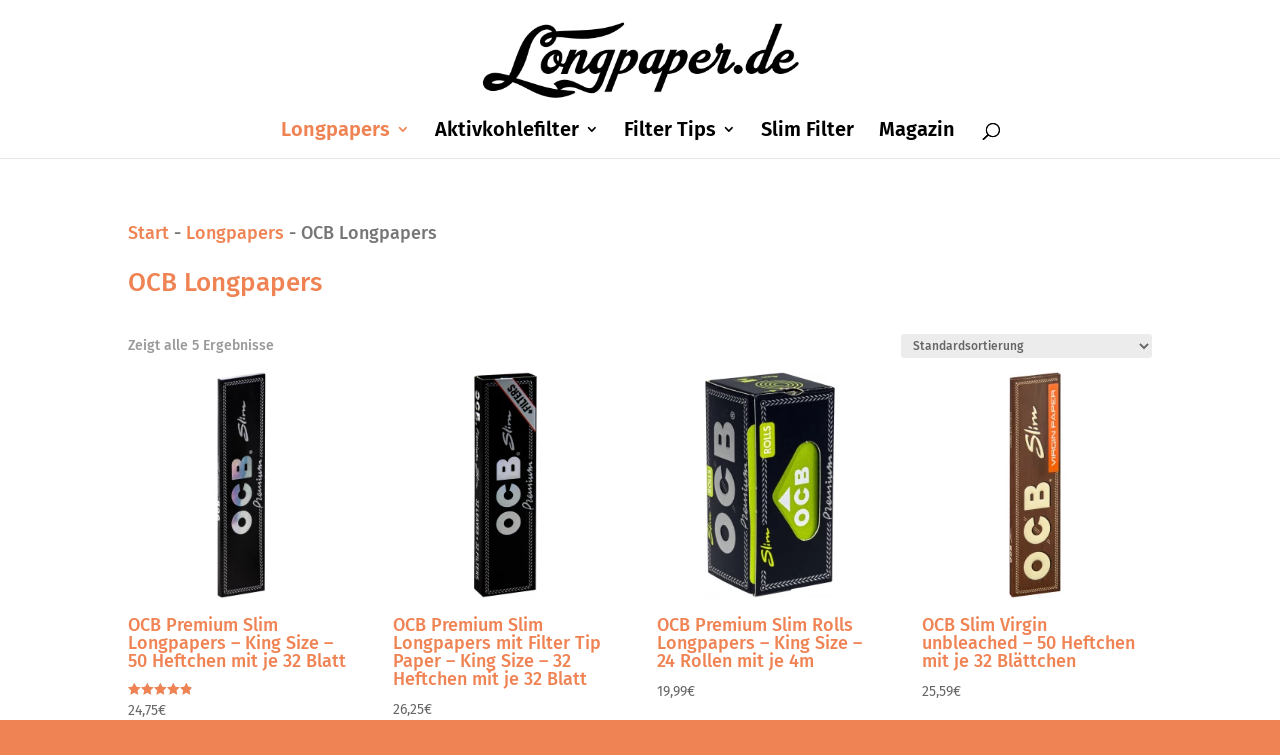

--- FILE ---
content_type: text/css
request_url: https://longpaper.de/wp-content/uploads/omgf/et-builder-googlefonts/et-builder-googlefonts.css?ver=1667874284
body_size: 662
content:
/**
 * Auto Generated by OMGF
 * @author: Daan van den Bergh
 * @url: https://daan.dev
 */

@font-face {
    font-family: 'Fira Sans';
    font-style: italic;
    font-weight: 100;
    font-display: swap;
    src:     url('https://longpaper.de/wp-content/uploads/omgf/et-builder-googlefonts/fira-sans-italic-latin-ext-100.woff2') format('woff2');
    unicode-range: U+0100-024F, U+0259, U+1E00-1EFF, U+2020, U+20A0-20AB, U+20AD-20CF, U+2113, U+2C60-2C7F, U+A720-A7FF;
}
@font-face {
    font-family: 'Fira Sans';
    font-style: italic;
    font-weight: 100;
    font-display: swap;
    src:     url('https://longpaper.de/wp-content/uploads/omgf/et-builder-googlefonts/fira-sans-italic-latin-100.woff2') format('woff2');
    unicode-range: U+0000-00FF, U+0131, U+0152-0153, U+02BB-02BC, U+02C6, U+02DA, U+02DC, U+2000-206F, U+2074, U+20AC, U+2122, U+2191, U+2193, U+2212, U+2215, U+FEFF, U+FFFD;
}
@font-face {
    font-family: 'Fira Sans';
    font-style: italic;
    font-weight: 200;
    font-display: swap;
    src:     url('https://longpaper.de/wp-content/uploads/omgf/et-builder-googlefonts/fira-sans-italic-latin-ext-200.woff2') format('woff2');
    unicode-range: U+0100-024F, U+0259, U+1E00-1EFF, U+2020, U+20A0-20AB, U+20AD-20CF, U+2113, U+2C60-2C7F, U+A720-A7FF;
}
@font-face {
    font-family: 'Fira Sans';
    font-style: italic;
    font-weight: 200;
    font-display: swap;
    src:     url('https://longpaper.de/wp-content/uploads/omgf/et-builder-googlefonts/fira-sans-italic-latin-200.woff2') format('woff2');
    unicode-range: U+0000-00FF, U+0131, U+0152-0153, U+02BB-02BC, U+02C6, U+02DA, U+02DC, U+2000-206F, U+2074, U+20AC, U+2122, U+2191, U+2193, U+2212, U+2215, U+FEFF, U+FFFD;
}
@font-face {
    font-family: 'Fira Sans';
    font-style: italic;
    font-weight: 300;
    font-display: swap;
    src:     url('https://longpaper.de/wp-content/uploads/omgf/et-builder-googlefonts/fira-sans-italic-latin-ext-300.woff2') format('woff2');
    unicode-range: U+0100-024F, U+0259, U+1E00-1EFF, U+2020, U+20A0-20AB, U+20AD-20CF, U+2113, U+2C60-2C7F, U+A720-A7FF;
}
@font-face {
    font-family: 'Fira Sans';
    font-style: italic;
    font-weight: 300;
    font-display: swap;
    src:     url('https://longpaper.de/wp-content/uploads/omgf/et-builder-googlefonts/fira-sans-italic-latin-300.woff2') format('woff2');
    unicode-range: U+0000-00FF, U+0131, U+0152-0153, U+02BB-02BC, U+02C6, U+02DA, U+02DC, U+2000-206F, U+2074, U+20AC, U+2122, U+2191, U+2193, U+2212, U+2215, U+FEFF, U+FFFD;
}
@font-face {
    font-family: 'Fira Sans';
    font-style: italic;
    font-weight: 400;
    font-display: swap;
    src:     url('https://longpaper.de/wp-content/uploads/omgf/et-builder-googlefonts/fira-sans-italic-latin-ext-400.woff2') format('woff2');
    unicode-range: U+0100-024F, U+0259, U+1E00-1EFF, U+2020, U+20A0-20AB, U+20AD-20CF, U+2113, U+2C60-2C7F, U+A720-A7FF;
}
@font-face {
    font-family: 'Fira Sans';
    font-style: italic;
    font-weight: 400;
    font-display: swap;
    src:     url('https://longpaper.de/wp-content/uploads/omgf/et-builder-googlefonts/fira-sans-italic-latin-400.woff2') format('woff2');
    unicode-range: U+0000-00FF, U+0131, U+0152-0153, U+02BB-02BC, U+02C6, U+02DA, U+02DC, U+2000-206F, U+2074, U+20AC, U+2122, U+2191, U+2193, U+2212, U+2215, U+FEFF, U+FFFD;
}
@font-face {
    font-family: 'Fira Sans';
    font-style: italic;
    font-weight: 500;
    font-display: swap;
    src:     url('https://longpaper.de/wp-content/uploads/omgf/et-builder-googlefonts/fira-sans-italic-latin-ext-500.woff2') format('woff2');
    unicode-range: U+0100-024F, U+0259, U+1E00-1EFF, U+2020, U+20A0-20AB, U+20AD-20CF, U+2113, U+2C60-2C7F, U+A720-A7FF;
}
@font-face {
    font-family: 'Fira Sans';
    font-style: italic;
    font-weight: 500;
    font-display: swap;
    src:     url('https://longpaper.de/wp-content/uploads/omgf/et-builder-googlefonts/fira-sans-italic-latin-500.woff2') format('woff2');
    unicode-range: U+0000-00FF, U+0131, U+0152-0153, U+02BB-02BC, U+02C6, U+02DA, U+02DC, U+2000-206F, U+2074, U+20AC, U+2122, U+2191, U+2193, U+2212, U+2215, U+FEFF, U+FFFD;
}
@font-face {
    font-family: 'Fira Sans';
    font-style: italic;
    font-weight: 600;
    font-display: swap;
    src:     url('https://longpaper.de/wp-content/uploads/omgf/et-builder-googlefonts/fira-sans-italic-latin-ext-600.woff2') format('woff2');
    unicode-range: U+0100-024F, U+0259, U+1E00-1EFF, U+2020, U+20A0-20AB, U+20AD-20CF, U+2113, U+2C60-2C7F, U+A720-A7FF;
}
@font-face {
    font-family: 'Fira Sans';
    font-style: italic;
    font-weight: 600;
    font-display: swap;
    src:     url('https://longpaper.de/wp-content/uploads/omgf/et-builder-googlefonts/fira-sans-italic-latin-600.woff2') format('woff2');
    unicode-range: U+0000-00FF, U+0131, U+0152-0153, U+02BB-02BC, U+02C6, U+02DA, U+02DC, U+2000-206F, U+2074, U+20AC, U+2122, U+2191, U+2193, U+2212, U+2215, U+FEFF, U+FFFD;
}
@font-face {
    font-family: 'Fira Sans';
    font-style: italic;
    font-weight: 700;
    font-display: swap;
    src:     url('https://longpaper.de/wp-content/uploads/omgf/et-builder-googlefonts/fira-sans-italic-latin-ext-700.woff2') format('woff2');
    unicode-range: U+0100-024F, U+0259, U+1E00-1EFF, U+2020, U+20A0-20AB, U+20AD-20CF, U+2113, U+2C60-2C7F, U+A720-A7FF;
}
@font-face {
    font-family: 'Fira Sans';
    font-style: italic;
    font-weight: 700;
    font-display: swap;
    src:     url('https://longpaper.de/wp-content/uploads/omgf/et-builder-googlefonts/fira-sans-italic-latin-700.woff2') format('woff2');
    unicode-range: U+0000-00FF, U+0131, U+0152-0153, U+02BB-02BC, U+02C6, U+02DA, U+02DC, U+2000-206F, U+2074, U+20AC, U+2122, U+2191, U+2193, U+2212, U+2215, U+FEFF, U+FFFD;
}
@font-face {
    font-family: 'Fira Sans';
    font-style: italic;
    font-weight: 800;
    font-display: swap;
    src:     url('https://longpaper.de/wp-content/uploads/omgf/et-builder-googlefonts/fira-sans-italic-latin-ext-800.woff2') format('woff2');
    unicode-range: U+0100-024F, U+0259, U+1E00-1EFF, U+2020, U+20A0-20AB, U+20AD-20CF, U+2113, U+2C60-2C7F, U+A720-A7FF;
}
@font-face {
    font-family: 'Fira Sans';
    font-style: italic;
    font-weight: 800;
    font-display: swap;
    src:     url('https://longpaper.de/wp-content/uploads/omgf/et-builder-googlefonts/fira-sans-italic-latin-800.woff2') format('woff2');
    unicode-range: U+0000-00FF, U+0131, U+0152-0153, U+02BB-02BC, U+02C6, U+02DA, U+02DC, U+2000-206F, U+2074, U+20AC, U+2122, U+2191, U+2193, U+2212, U+2215, U+FEFF, U+FFFD;
}
@font-face {
    font-family: 'Fira Sans';
    font-style: italic;
    font-weight: 900;
    font-display: swap;
    src:     url('https://longpaper.de/wp-content/uploads/omgf/et-builder-googlefonts/fira-sans-italic-latin-ext-900.woff2') format('woff2');
    unicode-range: U+0100-024F, U+0259, U+1E00-1EFF, U+2020, U+20A0-20AB, U+20AD-20CF, U+2113, U+2C60-2C7F, U+A720-A7FF;
}
@font-face {
    font-family: 'Fira Sans';
    font-style: italic;
    font-weight: 900;
    font-display: swap;
    src:     url('https://longpaper.de/wp-content/uploads/omgf/et-builder-googlefonts/fira-sans-italic-latin-900.woff2') format('woff2');
    unicode-range: U+0000-00FF, U+0131, U+0152-0153, U+02BB-02BC, U+02C6, U+02DA, U+02DC, U+2000-206F, U+2074, U+20AC, U+2122, U+2191, U+2193, U+2212, U+2215, U+FEFF, U+FFFD;
}
@font-face {
    font-family: 'Fira Sans';
    font-style: normal;
    font-weight: 100;
    font-display: swap;
    src:     url('https://longpaper.de/wp-content/uploads/omgf/et-builder-googlefonts/fira-sans-normal-latin-ext-100.woff2') format('woff2');
    unicode-range: U+0100-024F, U+0259, U+1E00-1EFF, U+2020, U+20A0-20AB, U+20AD-20CF, U+2113, U+2C60-2C7F, U+A720-A7FF;
}
@font-face {
    font-family: 'Fira Sans';
    font-style: normal;
    font-weight: 100;
    font-display: swap;
    src:     url('https://longpaper.de/wp-content/uploads/omgf/et-builder-googlefonts/fira-sans-normal-latin-100.woff2') format('woff2');
    unicode-range: U+0000-00FF, U+0131, U+0152-0153, U+02BB-02BC, U+02C6, U+02DA, U+02DC, U+2000-206F, U+2074, U+20AC, U+2122, U+2191, U+2193, U+2212, U+2215, U+FEFF, U+FFFD;
}
@font-face {
    font-family: 'Fira Sans';
    font-style: normal;
    font-weight: 200;
    font-display: swap;
    src:     url('https://longpaper.de/wp-content/uploads/omgf/et-builder-googlefonts/fira-sans-normal-latin-ext-200.woff2') format('woff2');
    unicode-range: U+0100-024F, U+0259, U+1E00-1EFF, U+2020, U+20A0-20AB, U+20AD-20CF, U+2113, U+2C60-2C7F, U+A720-A7FF;
}
@font-face {
    font-family: 'Fira Sans';
    font-style: normal;
    font-weight: 200;
    font-display: swap;
    src:     url('https://longpaper.de/wp-content/uploads/omgf/et-builder-googlefonts/fira-sans-normal-latin-200.woff2') format('woff2');
    unicode-range: U+0000-00FF, U+0131, U+0152-0153, U+02BB-02BC, U+02C6, U+02DA, U+02DC, U+2000-206F, U+2074, U+20AC, U+2122, U+2191, U+2193, U+2212, U+2215, U+FEFF, U+FFFD;
}
@font-face {
    font-family: 'Fira Sans';
    font-style: normal;
    font-weight: 300;
    font-display: swap;
    src:     url('https://longpaper.de/wp-content/uploads/omgf/et-builder-googlefonts/fira-sans-normal-latin-ext-300.woff2') format('woff2');
    unicode-range: U+0100-024F, U+0259, U+1E00-1EFF, U+2020, U+20A0-20AB, U+20AD-20CF, U+2113, U+2C60-2C7F, U+A720-A7FF;
}
@font-face {
    font-family: 'Fira Sans';
    font-style: normal;
    font-weight: 300;
    font-display: swap;
    src:     url('https://longpaper.de/wp-content/uploads/omgf/et-builder-googlefonts/fira-sans-normal-latin-300.woff2') format('woff2');
    unicode-range: U+0000-00FF, U+0131, U+0152-0153, U+02BB-02BC, U+02C6, U+02DA, U+02DC, U+2000-206F, U+2074, U+20AC, U+2122, U+2191, U+2193, U+2212, U+2215, U+FEFF, U+FFFD;
}
@font-face {
    font-family: 'Fira Sans';
    font-style: normal;
    font-weight: 400;
    font-display: swap;
    src:     url('https://longpaper.de/wp-content/uploads/omgf/et-builder-googlefonts/fira-sans-normal-latin-ext-400.woff2') format('woff2');
    unicode-range: U+0100-024F, U+0259, U+1E00-1EFF, U+2020, U+20A0-20AB, U+20AD-20CF, U+2113, U+2C60-2C7F, U+A720-A7FF;
}
@font-face {
    font-family: 'Fira Sans';
    font-style: normal;
    font-weight: 400;
    font-display: swap;
    src:     url('https://longpaper.de/wp-content/uploads/omgf/et-builder-googlefonts/fira-sans-normal-latin-400.woff2') format('woff2');
    unicode-range: U+0000-00FF, U+0131, U+0152-0153, U+02BB-02BC, U+02C6, U+02DA, U+02DC, U+2000-206F, U+2074, U+20AC, U+2122, U+2191, U+2193, U+2212, U+2215, U+FEFF, U+FFFD;
}
@font-face {
    font-family: 'Fira Sans';
    font-style: normal;
    font-weight: 500;
    font-display: swap;
    src:     url('https://longpaper.de/wp-content/uploads/omgf/et-builder-googlefonts/fira-sans-normal-latin-ext-500.woff2') format('woff2');
    unicode-range: U+0100-024F, U+0259, U+1E00-1EFF, U+2020, U+20A0-20AB, U+20AD-20CF, U+2113, U+2C60-2C7F, U+A720-A7FF;
}
@font-face {
    font-family: 'Fira Sans';
    font-style: normal;
    font-weight: 500;
    font-display: swap;
    src:     url('https://longpaper.de/wp-content/uploads/omgf/et-builder-googlefonts/fira-sans-normal-latin-500.woff2') format('woff2');
    unicode-range: U+0000-00FF, U+0131, U+0152-0153, U+02BB-02BC, U+02C6, U+02DA, U+02DC, U+2000-206F, U+2074, U+20AC, U+2122, U+2191, U+2193, U+2212, U+2215, U+FEFF, U+FFFD;
}
@font-face {
    font-family: 'Fira Sans';
    font-style: normal;
    font-weight: 600;
    font-display: swap;
    src:     url('https://longpaper.de/wp-content/uploads/omgf/et-builder-googlefonts/fira-sans-normal-latin-ext-600.woff2') format('woff2');
    unicode-range: U+0100-024F, U+0259, U+1E00-1EFF, U+2020, U+20A0-20AB, U+20AD-20CF, U+2113, U+2C60-2C7F, U+A720-A7FF;
}
@font-face {
    font-family: 'Fira Sans';
    font-style: normal;
    font-weight: 600;
    font-display: swap;
    src:     url('https://longpaper.de/wp-content/uploads/omgf/et-builder-googlefonts/fira-sans-normal-latin-600.woff2') format('woff2');
    unicode-range: U+0000-00FF, U+0131, U+0152-0153, U+02BB-02BC, U+02C6, U+02DA, U+02DC, U+2000-206F, U+2074, U+20AC, U+2122, U+2191, U+2193, U+2212, U+2215, U+FEFF, U+FFFD;
}
@font-face {
    font-family: 'Fira Sans';
    font-style: normal;
    font-weight: 700;
    font-display: swap;
    src:     url('https://longpaper.de/wp-content/uploads/omgf/et-builder-googlefonts/fira-sans-normal-latin-ext-700.woff2') format('woff2');
    unicode-range: U+0100-024F, U+0259, U+1E00-1EFF, U+2020, U+20A0-20AB, U+20AD-20CF, U+2113, U+2C60-2C7F, U+A720-A7FF;
}
@font-face {
    font-family: 'Fira Sans';
    font-style: normal;
    font-weight: 700;
    font-display: swap;
    src:     url('https://longpaper.de/wp-content/uploads/omgf/et-builder-googlefonts/fira-sans-normal-latin-700.woff2') format('woff2');
    unicode-range: U+0000-00FF, U+0131, U+0152-0153, U+02BB-02BC, U+02C6, U+02DA, U+02DC, U+2000-206F, U+2074, U+20AC, U+2122, U+2191, U+2193, U+2212, U+2215, U+FEFF, U+FFFD;
}
@font-face {
    font-family: 'Fira Sans';
    font-style: normal;
    font-weight: 800;
    font-display: swap;
    src:     url('https://longpaper.de/wp-content/uploads/omgf/et-builder-googlefonts/fira-sans-normal-latin-ext-800.woff2') format('woff2');
    unicode-range: U+0100-024F, U+0259, U+1E00-1EFF, U+2020, U+20A0-20AB, U+20AD-20CF, U+2113, U+2C60-2C7F, U+A720-A7FF;
}
@font-face {
    font-family: 'Fira Sans';
    font-style: normal;
    font-weight: 800;
    font-display: swap;
    src:     url('https://longpaper.de/wp-content/uploads/omgf/et-builder-googlefonts/fira-sans-normal-latin-800.woff2') format('woff2');
    unicode-range: U+0000-00FF, U+0131, U+0152-0153, U+02BB-02BC, U+02C6, U+02DA, U+02DC, U+2000-206F, U+2074, U+20AC, U+2122, U+2191, U+2193, U+2212, U+2215, U+FEFF, U+FFFD;
}
@font-face {
    font-family: 'Fira Sans';
    font-style: normal;
    font-weight: 900;
    font-display: swap;
    src:     url('https://longpaper.de/wp-content/uploads/omgf/et-builder-googlefonts/fira-sans-normal-latin-ext-900.woff2') format('woff2');
    unicode-range: U+0100-024F, U+0259, U+1E00-1EFF, U+2020, U+20A0-20AB, U+20AD-20CF, U+2113, U+2C60-2C7F, U+A720-A7FF;
}
@font-face {
    font-family: 'Fira Sans';
    font-style: normal;
    font-weight: 900;
    font-display: swap;
    src:     url('https://longpaper.de/wp-content/uploads/omgf/et-builder-googlefonts/fira-sans-normal-latin-900.woff2') format('woff2');
    unicode-range: U+0000-00FF, U+0131, U+0152-0153, U+02BB-02BC, U+02C6, U+02DA, U+02DC, U+2000-206F, U+2074, U+20AC, U+2122, U+2191, U+2193, U+2212, U+2215, U+FEFF, U+FFFD;
}


--- FILE ---
content_type: text/css
request_url: https://longpaper.de/wp-content/et-cache/40/et-core-unified-cpt-deferred-40.min.css?ver=1767400691
body_size: 232
content:
.et-db #et-boc .et-l .et_pb_section_0_tb_footer.et_pb_section{background-color:#ef8354!important}.et-db #et-boc .et-l .et_pb_row_0_tb_footer,body.et-db #page-container .et-db #et-boc .et-l #et-boc .et-l .et_pb_row_0_tb_footer.et_pb_row,body.et_pb_pagebuilder_layout.single.et-db #page-container #et-boc .et-l #et-boc .et-l .et_pb_row_0_tb_footer.et_pb_row,body.et_pb_pagebuilder_layout.single.et_full_width_page.et-db #page-container #et-boc .et-l #et-boc .et-l .et_pb_row_0_tb_footer.et_pb_row{width:auto}.et-db #et-boc .et-l .et_pb_text_0_tb_footer{max-width:100%}.et-db #et-boc .et-l .et_pb_row_0_tb_footer.et_pb_row,.et-db #et-boc .et-l .et_pb_text_0_tb_footer.et_pb_module{margin-left:auto!important;margin-right:auto!important}

--- FILE ---
content_type: text/javascript
request_url: https://longpaper.de/wp-content/plugins/woocommerce-google-adwords-conversion-tracking-tag/js/public/wpm-public.p1.min.js?ver=1.17.11
body_size: 16074
content:
(()=>{var e={4749:(e,t,r)=>{var a=r(2856),o=r(7406),n=TypeError;e.exports=function(e){if(a(e))return e;throw n(o(e)+" is not a function")}},1342:(e,t,r)=>{var a=r(1286),o=r(8810),n=r(7872).f,i=a("unscopables"),s=Array.prototype;null==s[i]&&n(s,i,{configurable:!0,value:o(null)}),e.exports=function(e){s[i][e]=!0}},448:(e,t,r)=>{var a=r(6873),o=String,n=TypeError;e.exports=function(e){if(a(e))return e;throw n(o(e)+" is not an object")}},5071:(e,t,r)=>{var a=r(5185),o=r(873),n=r(918),i=function(e){return function(t,r,i){var s,c=a(t),d=n(c),p=o(i,d);if(e&&r!=r){for(;d>p;)if((s=c[p++])!=s)return!0}else for(;d>p;p++)if((e||p in c)&&c[p]===r)return e||p||0;return!e&&-1}};e.exports={includes:i(!0),indexOf:i(!1)}},5248:(e,t,r)=>{var a=r(547),o=a({}.toString),n=a("".slice);e.exports=function(e){return n(o(e),8,-1)}},632:(e,t,r)=>{var a=r(3208),o=r(5313),n=r(8688),i=r(7872);e.exports=function(e,t,r){for(var s=o(t),c=i.f,d=n.f,p=0;p<s.length;p++){var u=s[p];a(e,u)||r&&a(r,u)||c(e,u,d(t,u))}}},2357:(e,t,r)=>{var a=r(414),o=r(7872),n=r(6730);e.exports=a?function(e,t,r){return o.f(e,t,n(1,r))}:function(e,t,r){return e[t]=r,e}},6730:e=>{e.exports=function(e,t){return{enumerable:!(1&e),configurable:!(2&e),writable:!(4&e),value:t}}},4279:(e,t,r)=>{var a=r(2856),o=r(7872),n=r(1998),i=r(7942);e.exports=function(e,t,r,s){s||(s={});var c=s.enumerable,d=void 0!==s.name?s.name:t;return a(r)&&n(r,d,s),s.global?c?e[t]=r:i(t,r):(s.unsafe?e[t]&&(c=!0):delete e[t],c?e[t]=r:o.f(e,t,{value:r,enumerable:!1,configurable:!s.nonConfigurable,writable:!s.nonWritable})),e}},7942:(e,t,r)=>{var a=r(5433),o=Object.defineProperty;e.exports=function(e,t){try{o(a,e,{value:t,configurable:!0,writable:!0})}catch(r){a[e]=t}return t}},414:(e,t,r)=>{var a=r(2933);e.exports=!a((function(){return 7!=Object.defineProperty({},1,{get:function(){return 7}})[1]}))},2388:(e,t,r)=>{var a=r(5433),o=r(6873),n=a.document,i=o(n)&&o(n.createElement);e.exports=function(e){return i?n.createElement(e):{}}},5575:(e,t,r)=>{var a=r(1272);e.exports=a("navigator","userAgent")||""},5723:(e,t,r)=>{var a,o,n=r(5433),i=r(5575),s=n.process,c=n.Deno,d=s&&s.versions||c&&c.version,p=d&&d.v8;p&&(o=(a=p.split("."))[0]>0&&a[0]<4?1:+(a[0]+a[1])),!o&&i&&(!(a=i.match(/Edge\/(\d+)/))||a[1]>=74)&&(a=i.match(/Chrome\/(\d+)/))&&(o=+a[1]),e.exports=o},5604:e=>{e.exports=["constructor","hasOwnProperty","isPrototypeOf","propertyIsEnumerable","toLocaleString","toString","valueOf"]},4429:(e,t,r)=>{var a=r(5433),o=r(8688).f,n=r(2357),i=r(4279),s=r(7942),c=r(632),d=r(1476);e.exports=function(e,t){var r,p,u,l,m,g=e.target,y=e.global,w=e.stat;if(r=y?a:w?a[g]||s(g,{}):(a[g]||{}).prototype)for(p in t){if(l=t[p],u=e.dontCallGetSet?(m=o(r,p))&&m.value:r[p],!d(y?p:g+(w?".":"#")+p,e.forced)&&void 0!==u){if(typeof l==typeof u)continue;c(l,u)}(e.sham||u&&u.sham)&&n(l,"sham",!0),i(r,p,l,e)}}},2933:e=>{e.exports=function(e){try{return!!e()}catch(e){return!0}}},3001:(e,t,r)=>{var a=r(2933);e.exports=!a((function(){var e=function(){}.bind();return"function"!=typeof e||e.hasOwnProperty("prototype")}))},3573:(e,t,r)=>{var a=r(3001),o=Function.prototype.call;e.exports=a?o.bind(o):function(){return o.apply(o,arguments)}},4081:(e,t,r)=>{var a=r(414),o=r(3208),n=Function.prototype,i=a&&Object.getOwnPropertyDescriptor,s=o(n,"name"),c=s&&"something"===function(){}.name,d=s&&(!a||a&&i(n,"name").configurable);e.exports={EXISTS:s,PROPER:c,CONFIGURABLE:d}},547:(e,t,r)=>{var a=r(3001),o=Function.prototype,n=o.bind,i=o.call,s=a&&n.bind(i,i);e.exports=a?function(e){return e&&s(e)}:function(e){return e&&function(){return i.apply(e,arguments)}}},1272:(e,t,r)=>{var a=r(5433),o=r(2856),n=function(e){return o(e)?e:void 0};e.exports=function(e,t){return arguments.length<2?n(a[e]):a[e]&&a[e][t]}},9345:(e,t,r)=>{var a=r(4749);e.exports=function(e,t){var r=e[t];return null==r?void 0:a(r)}},5433:(e,t,r)=>{var a=function(e){return e&&e.Math==Math&&e};e.exports=a("object"==typeof globalThis&&globalThis)||a("object"==typeof window&&window)||a("object"==typeof self&&self)||a("object"==typeof r.g&&r.g)||function(){return this}()||Function("return this")()},3208:(e,t,r)=>{var a=r(547),o=r(4021),n=a({}.hasOwnProperty);e.exports=Object.hasOwn||function(e,t){return n(o(e),t)}},7557:e=>{e.exports={}},6383:(e,t,r)=>{var a=r(1272);e.exports=a("document","documentElement")},5841:(e,t,r)=>{var a=r(414),o=r(2933),n=r(2388);e.exports=!a&&!o((function(){return 7!=Object.defineProperty(n("div"),"a",{get:function(){return 7}}).a}))},8946:(e,t,r)=>{var a=r(547),o=r(2933),n=r(5248),i=Object,s=a("".split);e.exports=o((function(){return!i("z").propertyIsEnumerable(0)}))?function(e){return"String"==n(e)?s(e,""):i(e)}:i},2009:(e,t,r)=>{var a=r(547),o=r(2856),n=r(3479),i=a(Function.toString);o(n.inspectSource)||(n.inspectSource=function(e){return i(e)}),e.exports=n.inspectSource},418:(e,t,r)=>{var a,o,n,i=r(3829),s=r(5433),c=r(547),d=r(6873),p=r(2357),u=r(3208),l=r(3479),m=r(8607),g=r(7557),y="Object already initialized",w=s.TypeError,f=s.WeakMap;if(i||l.state){var _=l.state||(l.state=new f),v=c(_.get),h=c(_.has),L=c(_.set);a=function(e,t){if(h(_,e))throw new w(y);return t.facade=e,L(_,e,t),t},o=function(e){return v(_,e)||{}},n=function(e){return h(_,e)}}else{var D=m("state");g[D]=!0,a=function(e,t){if(u(e,D))throw new w(y);return t.facade=e,p(e,D,t),t},o=function(e){return u(e,D)?e[D]:{}},n=function(e){return u(e,D)}}e.exports={set:a,get:o,has:n,enforce:function(e){return n(e)?o(e):a(e,{})},getterFor:function(e){return function(t){var r;if(!d(t)||(r=o(t)).type!==e)throw w("Incompatible receiver, "+e+" required");return r}}}},2856:e=>{e.exports=function(e){return"function"==typeof e}},1476:(e,t,r)=>{var a=r(2933),o=r(2856),n=/#|\.prototype\./,i=function(e,t){var r=c[s(e)];return r==p||r!=d&&(o(t)?a(t):!!t)},s=i.normalize=function(e){return String(e).replace(n,".").toLowerCase()},c=i.data={},d=i.NATIVE="N",p=i.POLYFILL="P";e.exports=i},6873:(e,t,r)=>{var a=r(2856);e.exports=function(e){return"object"==typeof e?null!==e:a(e)}},2390:e=>{e.exports=!1},9650:(e,t,r)=>{var a=r(1272),o=r(2856),n=r(7012),i=r(8951),s=Object;e.exports=i?function(e){return"symbol"==typeof e}:function(e){var t=a("Symbol");return o(t)&&n(t.prototype,s(e))}},918:(e,t,r)=>{var a=r(9262);e.exports=function(e){return a(e.length)}},1998:(e,t,r)=>{var a=r(2933),o=r(2856),n=r(3208),i=r(414),s=r(4081).CONFIGURABLE,c=r(2009),d=r(418),p=d.enforce,u=d.get,l=Object.defineProperty,m=i&&!a((function(){return 8!==l((function(){}),"length",{value:8}).length})),g=String(String).split("String"),y=e.exports=function(e,t,r){"Symbol("===String(t).slice(0,7)&&(t="["+String(t).replace(/^Symbol\(([^)]*)\)/,"$1")+"]"),r&&r.getter&&(t="get "+t),r&&r.setter&&(t="set "+t),(!n(e,"name")||s&&e.name!==t)&&l(e,"name",{value:t,configurable:!0}),m&&r&&n(r,"arity")&&e.length!==r.arity&&l(e,"length",{value:r.arity});try{r&&n(r,"constructor")&&r.constructor?i&&l(e,"prototype",{writable:!1}):e.prototype&&(e.prototype=void 0)}catch(e){}var a=p(e);return n(a,"source")||(a.source=g.join("string"==typeof t?t:"")),e};Function.prototype.toString=y((function(){return o(this)&&u(this).source||c(this)}),"toString")},1190:e=>{var t=Math.ceil,r=Math.floor;e.exports=Math.trunc||function(e){var a=+e;return(a>0?r:t)(a)}},6634:(e,t,r)=>{var a=r(5723),o=r(2933);e.exports=!!Object.getOwnPropertySymbols&&!o((function(){var e=Symbol();return!String(e)||!(Object(e)instanceof Symbol)||!Symbol.sham&&a&&a<41}))},3829:(e,t,r)=>{var a=r(5433),o=r(2856),n=r(2009),i=a.WeakMap;e.exports=o(i)&&/native code/.test(n(i))},8810:(e,t,r)=>{var a,o=r(448),n=r(21),i=r(5604),s=r(7557),c=r(6383),d=r(2388),p=r(8607)("IE_PROTO"),u=function(){},l=function(e){return"<script>"+e+"<\/script>"},m=function(e){e.write(l("")),e.close();var t=e.parentWindow.Object;return e=null,t},g=function(){try{a=new ActiveXObject("htmlfile")}catch(e){}var e,t;g="undefined"!=typeof document?document.domain&&a?m(a):((t=d("iframe")).style.display="none",c.appendChild(t),t.src=String("javascript:"),(e=t.contentWindow.document).open(),e.write(l("document.F=Object")),e.close(),e.F):m(a);for(var r=i.length;r--;)delete g.prototype[i[r]];return g()};s[p]=!0,e.exports=Object.create||function(e,t){var r;return null!==e?(u.prototype=o(e),r=new u,u.prototype=null,r[p]=e):r=g(),void 0===t?r:n.f(r,t)}},21:(e,t,r)=>{var a=r(414),o=r(8272),n=r(7872),i=r(448),s=r(5185),c=r(8454);t.f=a&&!o?Object.defineProperties:function(e,t){i(e);for(var r,a=s(t),o=c(t),d=o.length,p=0;d>p;)n.f(e,r=o[p++],a[r]);return e}},7872:(e,t,r)=>{var a=r(414),o=r(5841),n=r(8272),i=r(448),s=r(29),c=TypeError,d=Object.defineProperty,p=Object.getOwnPropertyDescriptor;t.f=a?n?function(e,t,r){if(i(e),t=s(t),i(r),"function"==typeof e&&"prototype"===t&&"value"in r&&"writable"in r&&!r.writable){var a=p(e,t);a&&a.writable&&(e[t]=r.value,r={configurable:"configurable"in r?r.configurable:a.configurable,enumerable:"enumerable"in r?r.enumerable:a.enumerable,writable:!1})}return d(e,t,r)}:d:function(e,t,r){if(i(e),t=s(t),i(r),o)try{return d(e,t,r)}catch(e){}if("get"in r||"set"in r)throw c("Accessors not supported");return"value"in r&&(e[t]=r.value),e}},8688:(e,t,r)=>{var a=r(414),o=r(3573),n=r(4017),i=r(6730),s=r(5185),c=r(29),d=r(3208),p=r(5841),u=Object.getOwnPropertyDescriptor;t.f=a?u:function(e,t){if(e=s(e),t=c(t),p)try{return u(e,t)}catch(e){}if(d(e,t))return i(!o(n.f,e,t),e[t])}},7839:(e,t,r)=>{var a=r(209),o=r(5604).concat("length","prototype");t.f=Object.getOwnPropertyNames||function(e){return a(e,o)}},6824:(e,t)=>{t.f=Object.getOwnPropertySymbols},7012:(e,t,r)=>{var a=r(547);e.exports=a({}.isPrototypeOf)},209:(e,t,r)=>{var a=r(547),o=r(3208),n=r(5185),i=r(5071).indexOf,s=r(7557),c=a([].push);e.exports=function(e,t){var r,a=n(e),d=0,p=[];for(r in a)!o(s,r)&&o(a,r)&&c(p,r);for(;t.length>d;)o(a,r=t[d++])&&(~i(p,r)||c(p,r));return p}},8454:(e,t,r)=>{var a=r(209),o=r(5604);e.exports=Object.keys||function(e){return a(e,o)}},4017:(e,t)=>{"use strict";var r={}.propertyIsEnumerable,a=Object.getOwnPropertyDescriptor,o=a&&!r.call({1:2},1);t.f=o?function(e){var t=a(this,e);return!!t&&t.enumerable}:r},542:(e,t,r)=>{var a=r(3573),o=r(2856),n=r(6873),i=TypeError;e.exports=function(e,t){var r,s;if("string"===t&&o(r=e.toString)&&!n(s=a(r,e)))return s;if(o(r=e.valueOf)&&!n(s=a(r,e)))return s;if("string"!==t&&o(r=e.toString)&&!n(s=a(r,e)))return s;throw i("Can't convert object to primitive value")}},5313:(e,t,r)=>{var a=r(1272),o=r(547),n=r(7839),i=r(6824),s=r(448),c=o([].concat);e.exports=a("Reflect","ownKeys")||function(e){var t=n.f(s(e)),r=i.f;return r?c(t,r(e)):t}},4630:e=>{var t=TypeError;e.exports=function(e){if(null==e)throw t("Can't call method on "+e);return e}},8607:(e,t,r)=>{var a=r(3062),o=r(5834),n=a("keys");e.exports=function(e){return n[e]||(n[e]=o(e))}},3479:(e,t,r)=>{var a=r(5433),o=r(7942),n="__core-js_shared__",i=a[n]||o(n,{});e.exports=i},3062:(e,t,r)=>{var a=r(2390),o=r(3479);(e.exports=function(e,t){return o[e]||(o[e]=void 0!==t?t:{})})("versions",[]).push({version:"3.23.1",mode:a?"pure":"global",copyright:"© 2014-2022 Denis Pushkarev (zloirock.ru)",license:"https://github.com/zloirock/core-js/blob/v3.23.1/LICENSE",source:"https://github.com/zloirock/core-js"})},873:(e,t,r)=>{var a=r(7219),o=Math.max,n=Math.min;e.exports=function(e,t){var r=a(e);return r<0?o(r+t,0):n(r,t)}},5185:(e,t,r)=>{var a=r(8946),o=r(4630);e.exports=function(e){return a(o(e))}},7219:(e,t,r)=>{var a=r(1190);e.exports=function(e){var t=+e;return t!=t||0===t?0:a(t)}},9262:(e,t,r)=>{var a=r(7219),o=Math.min;e.exports=function(e){return e>0?o(a(e),9007199254740991):0}},4021:(e,t,r)=>{var a=r(4630),o=Object;e.exports=function(e){return o(a(e))}},9984:(e,t,r)=>{var a=r(3573),o=r(6873),n=r(9650),i=r(9345),s=r(542),c=r(1286),d=TypeError,p=c("toPrimitive");e.exports=function(e,t){if(!o(e)||n(e))return e;var r,c=i(e,p);if(c){if(void 0===t&&(t="default"),r=a(c,e,t),!o(r)||n(r))return r;throw d("Can't convert object to primitive value")}return void 0===t&&(t="number"),s(e,t)}},29:(e,t,r)=>{var a=r(9984),o=r(9650);e.exports=function(e){var t=a(e,"string");return o(t)?t:t+""}},7406:e=>{var t=String;e.exports=function(e){try{return t(e)}catch(e){return"Object"}}},5834:(e,t,r)=>{var a=r(547),o=0,n=Math.random(),i=a(1..toString);e.exports=function(e){return"Symbol("+(void 0===e?"":e)+")_"+i(++o+n,36)}},8951:(e,t,r)=>{var a=r(6634);e.exports=a&&!Symbol.sham&&"symbol"==typeof Symbol.iterator},8272:(e,t,r)=>{var a=r(414),o=r(2933);e.exports=a&&o((function(){return 42!=Object.defineProperty((function(){}),"prototype",{value:42,writable:!1}).prototype}))},1286:(e,t,r)=>{var a=r(5433),o=r(3062),n=r(3208),i=r(5834),s=r(6634),c=r(8951),d=o("wks"),p=a.Symbol,u=p&&p.for,l=c?p:p&&p.withoutSetter||i;e.exports=function(e){if(!n(d,e)||!s&&"string"!=typeof d[e]){var t="Symbol."+e;s&&n(p,e)?d[e]=p[e]:d[e]=c&&u?u(t):l(t)}return d[e]}},3647:(e,t,r)=>{"use strict";r(3647);var a=r(4429),o=r(5071).includes,n=r(2933),i=r(1342);a({target:"Array",proto:!0,forced:n((function(){return!Array(1).includes()}))},{includes:function(e){return o(this,e,arguments.length>1?arguments[1]:void 0)}}),i("includes")},164:()=>{jQuery(document).on("wpmLoadPixels",(function(){wpmDataLayer?.pixels?.facebook?.pixel_id&&!wpmDataLayer?.pixels?.facebook?.loaded&&wpm.canIFire("ads","facebook-ads")&&wpm.loadFacebookPixel()})),jQuery(document).on("wpmAddToCart",(function(e,t){try{if(!wpmDataLayer?.pixels?.facebook?.loaded)return;let e=wpm.getRandomEventId();fbq("track","AddToCart",{content_type:"product",content_name:t.name,content_ids:t.dyn_r_ids[wpmDataLayer.pixels.facebook.dynamic_remarketing.id_type],value:parseFloat(t.quantity*t.price),currency:t.currency},{eventID:e}),t.currency=wpmDataLayer.shop.currency,jQuery(document).trigger("wpmFbCapiEvent",{event_name:"AddToCart",event_id:e,user_data:wpm.getFbUserData(),event_source_url:window.location.href,custom_data:wpm.fbGetProductDataForCapiEvent(t)})}catch(e){console.error(e)}})),jQuery(document).on("wpmBeginCheckout",(e=>{try{if(!wpmDataLayer?.pixels?.facebook?.loaded)return;let e=wpm.getRandomEventId(),t={};wpmDataLayer?.cart&&!jQuery.isEmptyObject(wpmDataLayer.cart)&&(t.content_type="product",t.content_ids=wpm.fbGetContentIdsFromCart(),t.value=wpm.getCartValue(),t.currency=wpmDataLayer.shop.currency),fbq("track","InitiateCheckout",t,{eventID:e}),jQuery(document).trigger("wpmFbCapiEvent",{event_name:"InitiateCheckout",event_id:e,user_data:wpm.getFbUserData(),event_source_url:window.location.href,custom_data:t})}catch(e){console.error(e)}})),jQuery(document).on("wpmAddToWishlist",(function(e,t){try{if(!wpmDataLayer?.pixels?.facebook?.loaded)return;let e=wpm.getRandomEventId();fbq("track","AddToWishlist",{content_type:"product",content_name:t.name,content_ids:t.dyn_r_ids[wpmDataLayer.pixels.facebook.dynamic_remarketing.id_type],value:parseFloat(t.quantity*t.price),currency:t.currency},{eventID:e}),t.currency=wpmDataLayer.shop.currency,jQuery(document).trigger("wpmFbCapiEvent",{event_name:"AddToWishlist",event_id:e,user_data:wpm.getFbUserData(),event_source_url:window.location.href,custom_data:wpm.fbGetProductDataForCapiEvent(t)})}catch(e){console.error(e)}})),jQuery(document).on("wpmViewItem",(function(e){let t=arguments.length>1&&void 0!==arguments[1]?arguments[1]:null;try{if(!wpmDataLayer?.pixels?.facebook?.loaded)return;wpm.fbViewContent(t)}catch(e){console.error(e)}})),jQuery(document).on("wpmViewItemNoProduct",(function(e,t){try{if(!wpmDataLayer?.pixels?.facebook?.loaded)return;let e=wpm.getRandomEventId();fbq("track","ViewContent",{},{eventID:e}),jQuery(document).trigger("wpmFbCapiEvent",{event_name:"ViewContent",event_id:e,user_data:wpm.getFbUserData(),event_source_url:window.location.href})}catch(e){console.error(e)}})),jQuery(document).on("wpmSearch",(function(){try{if(!wpmDataLayer?.pixels?.facebook?.loaded)return;let e=wpm.getRandomEventId();fbq("track","Search",{},{eventID:e}),jQuery(document).trigger("wpmFbCapiEvent",{event_name:"Search",event_id:e,user_data:wpm.getFbUserData(),event_source_url:window.location.href,custom_data:{search_string:wpm.getSearchTermFromUrl()}})}catch(e){console.error(e)}})),jQuery(document).on("wpmLoadAlways",(function(){try{if(!wpmDataLayer?.pixels?.facebook?.loaded)return;wpm.setFbUserData()}catch(e){console.error(e)}})),jQuery(document).on("wpmOrderReceivedPage",(function(){try{if(!wpmDataLayer?.pixels?.facebook?.loaded)return;fbq("track","Purchase",{content_type:"product",value:wpmDataLayer.order.value_filtered,currency:wpmDataLayer.order.currency,content_ids:wpm.facebookContentIds()},{eventID:wpmDataLayer.order.id})}catch(e){console.error(e)}}))},7746:()=>{!function(e,t,r){let a;e.loadFacebookPixel=()=>{try{wpmDataLayer.pixels.facebook.loaded=!0,t=window,r=document,a="script",t.fbq||(o=t.fbq=function(){o.callMethod?o.callMethod.apply(o,arguments):o.queue.push(arguments)},t._fbq||(t._fbq=o),o.push=o,o.loaded=!0,o.version="2.0",o.queue=[],(n=r.createElement(a)).async=!0,n.src="https://connect.facebook.net/en_US/fbevents.js",(i=r.getElementsByTagName(a)[0]).parentNode.insertBefore(n,i));let s={};e.isFbpSet()&&(s={...e.getUserIdentifiersForFb()}),fbq("init",wpmDataLayer.pixels.facebook.pixel_id,s),fbq("track","PageView")}catch(a){console.error(a)}var t,r,a,o,n,i},e.getUserIdentifiersForFb=()=>{let e={};return wpmDataLayer?.user?.id&&(e.external_id=wpmDataLayer.user.id),wpmDataLayer?.order?.user_id&&(e.external_id=wpmDataLayer.order.user_id),wpmDataLayer?.user?.facebook?.email&&(e.em=wpmDataLayer.user.facebook.email),wpmDataLayer?.order?.billing_email_hashed&&(e.em=wpmDataLayer.order.billing_email_hashed),wpmDataLayer?.user?.facebook?.first_name&&(e.fn=wpmDataLayer.user.facebook.first_name),wpmDataLayer?.order?.billing_first_name&&(e.fn=wpmDataLayer.order.billing_first_name.toLowerCase()),wpmDataLayer?.user?.facebook?.last_name&&(e.ln=wpmDataLayer.user.facebook.last_name),wpmDataLayer?.order?.billing_last_name&&(e.ln=wpmDataLayer.order.billing_last_name.toLowerCase()),wpmDataLayer?.user?.facebook?.phone&&(e.ph=wpmDataLayer.user.facebook.phone),wpmDataLayer?.order?.billing_phone&&(e.ph=wpmDataLayer.order.billing_phone.replace("+","")),wpmDataLayer?.user?.facebook?.city&&(e.ct=wpmDataLayer.user.facebook.city),wpmDataLayer?.order?.billing_city&&(e.ct=wpmDataLayer.order.billing_city.toLowerCase().replace(/ /g,"")),wpmDataLayer?.user?.facebook?.state&&(e.st=wpmDataLayer.user.facebook.state),wpmDataLayer?.order?.billing_state&&(e.st=wpmDataLayer.order.billing_state.toLowerCase().replace(/[a-zA-Z]{2}-/,"")),wpmDataLayer?.user?.facebook?.postcode&&(e.zp=wpmDataLayer.user.facebook.postcode),wpmDataLayer?.order?.billing_postcode&&(e.zp=wpmDataLayer.order.billing_postcode),wpmDataLayer?.user?.facebook?.country&&(e.country=wpmDataLayer.user.facebook.country),wpmDataLayer?.order?.billing_country&&(e.country=wpmDataLayer.order.billing_country.toLowerCase()),e},e.getRandomEventId=()=>(Math.random()+1).toString(36).substring(2),e.getFbUserData=()=>(a={...a,...e.getFbUserDataFromBrowser()},a),e.setFbUserData=()=>{a=e.getFbUserDataFromBrowser()},e.getFbUserDataFromBrowser=()=>{let t={};return e.getCookie("_fbp")&&e.isValidFbp(e.getCookie("_fbp"))&&(t.fbp=e.getCookie("_fbp")),e.getCookie("_fbc")&&e.isValidFbc(e.getCookie("_fbc"))&&(t.fbc=e.getCookie("_fbc")),wpmDataLayer?.user?.id&&(t.external_id=wpmDataLayer.user.id),navigator.userAgent&&(t.client_user_agent=navigator.userAgent),t},e.isFbpSet=()=>!!e.getCookie("_fbp"),e.isValidFbp=e=>new RegExp(/^fb\.[0-2]\.\d{13}\.\d{8,20}$/).test(e),e.isValidFbc=e=>new RegExp(/^fb\.[0-2]\.\d{13}\.[\da-zA-Z_-]{8,}/).test(e),e.fbViewContent=function(){let t=arguments.length>0&&arguments[0]!==r?arguments[0]:null;try{if(!wpmDataLayer?.pixels?.facebook?.loaded)return;let r=e.getRandomEventId(),a={};t&&(a.content_type="product",a.content_name=t.name,a.content_ids=t.dyn_r_ids[wpmDataLayer.pixels.facebook.dynamic_remarketing.id_type],a.currency=wpmDataLayer.shop.currency,a.value=t.price),fbq("track","ViewContent",a,{eventID:r});let o={event_name:"ViewContent",event_id:r,user_data:e.getFbUserData(),event_source_url:window.location.href};t&&(t.currency=wpmDataLayer.shop.currency,o.custom_data=e.fbGetProductDataForCapiEvent(t)),jQuery(document).trigger("wpmFbCapiEvent",o)}catch(e){console.error(e)}},e.fbGetProductDataForCapiEvent=e=>({content_type:"product",content_ids:[e.dyn_r_ids[wpmDataLayer.pixels.facebook.dynamic_remarketing.id_type]],value:e.quantity*e.price,currency:wpmDataLayer.shop.currency}),e.facebookContentIds=()=>{let e=[];for(const[t,r]of Object.entries(wpmDataLayer.order.items))wpmDataLayer?.general?.variationsOutput&&0!==r.variation_id?e.push(String(wpmDataLayer.products[r.variation_id].dyn_r_ids[wpmDataLayer.pixels.facebook.dynamic_remarketing.id_type])):e.push(String(wpmDataLayer.products[r.id].dyn_r_ids[wpmDataLayer.pixels.facebook.dynamic_remarketing.id_type]));return e},e.trackCustomFacebookEvent=function(t){let a=arguments.length>1&&arguments[1]!==r?arguments[1]:{};try{if(!wpmDataLayer?.pixels?.facebook?.loaded)return;let r=e.getRandomEventId();fbq("trackCustom",t,a,{eventID:r}),jQuery(document).trigger("wpmFbCapiEvent",{event_name:t,event_id:r,user_data:e.getFbUserData(),event_source_url:window.location.href,custom_data:a})}catch(e){console.error(e)}},e.fbGetContentIdsFromCart=()=>{let e=[];for(const t in wpmDataLayer.cart)e.push(wpmDataLayer.products[t].dyn_r_ids[wpmDataLayer.pixels.facebook.dynamic_remarketing.id_type]);return e}}(window.wpm=window.wpm||{},jQuery)},5012:(e,t,r)=>{r(7746),r(164)},165:()=>{jQuery(document).on("wpmViewItemList",(function(e,t){try{if(jQuery.isEmptyObject(wpmDataLayer?.pixels?.google?.ads?.conversionIds))return;if(!wpmDataLayer?.pixels?.google?.ads?.dynamic_remarketing?.status)return;if(!wpm.googleConfigConditionsMet("ads"))return;if(wpmDataLayer?.general?.variationsOutput&&t.isVariable&&!1===wpmDataLayer.pixels.google.ads.dynamic_remarketing.send_events_with_parent_ids)return;if(!t)return;let e={send_to:wpm.getGoogleAdsConversionIdentifiers(),items:[{id:t.dyn_r_ids[wpmDataLayer.pixels.google.ads.dynamic_remarketing.id_type],google_business_vertical:wpmDataLayer.pixels.google.ads.google_business_vertical}]};wpmDataLayer?.user?.id&&(e.user_id=wpmDataLayer.user.id),wpm.gtagLoaded().then((function(){gtag("event","view_item_list",e)}))}catch(e){console.error(e)}})),jQuery(document).on("wpmAddToCart",(function(e,t){try{if(jQuery.isEmptyObject(wpmDataLayer?.pixels?.google?.ads?.conversionIds))return;if(!wpmDataLayer?.pixels?.google?.ads?.dynamic_remarketing?.status)return;if(!wpm.googleConfigConditionsMet("ads"))return;let e={send_to:wpm.getGoogleAdsConversionIdentifiers(),value:t.quantity*t.price,items:[{id:t.dyn_r_ids[wpmDataLayer.pixels.google.ads.dynamic_remarketing.id_type],quantity:t.quantity,price:t.price,google_business_vertical:wpmDataLayer.pixels.google.ads.google_business_vertical}]};wpmDataLayer?.user?.id&&(e.user_id=wpmDataLayer.user.id),wpm.gtagLoaded().then((function(){gtag("event","add_to_cart",e)}))}catch(e){console.error(e)}})),jQuery(document).on("wpmViewItem",(function(e){let t=arguments.length>1&&void 0!==arguments[1]?arguments[1]:null;try{if(jQuery.isEmptyObject(wpmDataLayer?.pixels?.google?.ads?.conversionIds))return;if(!wpmDataLayer?.pixels?.google?.ads?.dynamic_remarketing?.status)return;if(!wpm.googleConfigConditionsMet("ads"))return;let e={send_to:wpm.getGoogleAdsConversionIdentifiers()};t&&(e.value=(t.quantity?t.quantity:1)*t.price,e.items=[{id:t.dyn_r_ids[wpmDataLayer.pixels.google.ads.dynamic_remarketing.id_type],quantity:t.quantity?t.quantity:1,price:t.price,google_business_vertical:wpmDataLayer.pixels.google.ads.google_business_vertical}]),wpmDataLayer?.user?.id&&(e.user_id=wpmDataLayer.user.id),wpm.gtagLoaded().then((function(){gtag("event","view_item",e)}))}catch(e){console.error(e)}})),jQuery(document).on("wpmSearch",(function(){try{if(jQuery.isEmptyObject(wpmDataLayer?.pixels?.google?.ads?.conversionIds))return;if(!wpmDataLayer?.pixels?.google?.ads?.dynamic_remarketing?.status)return;if(!wpm.googleConfigConditionsMet("ads"))return;let e=[];for(const[t,r]of Object.entries(wpmDataLayer.products)){if(wpmDataLayer?.general?.variationsOutput&&r.isVariable&&!1===wpmDataLayer.pixels.google.ads.dynamic_remarketing.send_events_with_parent_ids)return;e.push({id:r.dyn_r_ids[wpmDataLayer.pixels.google.ads.dynamic_remarketing.id_type],google_business_vertical:wpmDataLayer.pixels.google.ads.google_business_vertical})}let t={send_to:wpm.getGoogleAdsConversionIdentifiers(),items:e};wpmDataLayer?.user?.id&&(t.user_id=wpmDataLayer.user.id),wpm.gtagLoaded().then((function(){gtag("event","view_search_results",t)}))}catch(e){console.error(e)}})),jQuery(document).on("wpmOrderReceivedPage",(function(){try{if(jQuery.isEmptyObject(wpmDataLayer?.pixels?.google?.ads?.conversionIds))return;if(!wpmDataLayer?.pixels?.google?.ads?.dynamic_remarketing?.status)return;if(!wpm.googleConfigConditionsMet("ads"))return;let e={send_to:wpm.getGoogleAdsConversionIdentifiers(),value:wpmDataLayer.order.value_filtered,items:wpm.getGoogleAdsDynamicRemarketingOrderItems()};wpmDataLayer?.user?.id&&(e.user_id=wpmDataLayer.user.id),wpm.gtagLoaded().then((function(){gtag("event","purchase",e)}))}catch(e){console.error(e)}})),jQuery(document).on("wpmLogin",(function(){try{if(jQuery.isEmptyObject(wpmDataLayer?.pixels?.google?.ads?.conversionIds))return;if(!wpmDataLayer?.pixels?.google?.ads?.dynamic_remarketing?.status)return;if(!wpm.googleConfigConditionsMet("ads"))return;let e={send_to:wpm.getGoogleAdsConversionIdentifiers()};wpmDataLayer?.user?.id&&(e.user_id=wpmDataLayer.user.id),wpm.gtagLoaded().then((function(){gtag("event","login",e)}))}catch(e){console.error(e)}})),jQuery(document).on("wpmOrderReceivedPage",(function(){try{if(jQuery.isEmptyObject(wpm.getGoogleAdsConversionIdentifiersWithLabel()))return;if(!wpm.googleConfigConditionsMet("ads"))return;let e={},t={};e={send_to:wpm.getGoogleAdsConversionIdentifiersWithLabel(),transaction_id:wpmDataLayer.order.number,value:wpmDataLayer.order.value_filtered,currency:wpmDataLayer.order.currency,new_customer:wpmDataLayer.order.new_customer},wpmDataLayer?.order?.clv_order_value_filtered&&(e.customer_lifetime_value=wpmDataLayer.order.clv_order_value_filtered),wpmDataLayer?.user?.id&&(e.user_id=wpmDataLayer.user.id),wpmDataLayer?.order?.aw_merchant_id&&(t={discount:wpmDataLayer.order.discount,aw_merchant_id:wpmDataLayer.order.aw_merchant_id,aw_feed_country:wpmDataLayer.order.aw_feed_country,aw_feed_language:wpmDataLayer.order.aw_feed_language,items:wpm.getGoogleAdsRegularOrderItems()}),wpm.gtagLoaded().then((function(){gtag("event","conversion",{...e,...t})}))}catch(e){console.error(e)}}))},9042:()=>{!function(e,t,r){e.getGoogleAdsConversionIdentifiersWithLabel=function(){let e=[];if(wpmDataLayer?.pixels?.google?.ads?.conversionIds)for(const[t,r]of Object.entries(wpmDataLayer.pixels.google.ads.conversionIds))r&&e.push(t+"/"+r);return e},e.getGoogleAdsConversionIdentifiers=function(){let e=[];for(const[t,r]of Object.entries(wpmDataLayer.pixels.google.ads.conversionIds))e.push(t);return e},e.getGoogleAdsRegularOrderItems=function(){let e=[];for(const[t,r]of Object.entries(wpmDataLayer.order.items)){let t;t={quantity:r.quantity,price:r.price},wpmDataLayer?.general?.variationsOutput&&0!==r.variation_id?(t.id=String(wpmDataLayer.products[r.variation_id].dyn_r_ids[wpmDataLayer.pixels.google.ads.dynamic_remarketing.id_type]),e.push(t)):(t.id=String(wpmDataLayer.products[r.id].dyn_r_ids[wpmDataLayer.pixels.google.ads.dynamic_remarketing.id_type]),e.push(t))}return e},e.getGoogleAdsDynamicRemarketingOrderItems=function(){let e=[];for(const[t,r]of Object.entries(wpmDataLayer.order.items)){let t;t={quantity:r.quantity,price:r.price,google_business_vertical:wpmDataLayer.pixels.google.ads.google_business_vertical},wpmDataLayer?.general?.variationsOutput&&0!==r.variation_id?(t.id=String(wpmDataLayer.products[r.variation_id].dyn_r_ids[wpmDataLayer.pixels.google.ads.dynamic_remarketing.id_type]),e.push(t)):(t.id=String(wpmDataLayer.products[r.id].dyn_r_ids[wpmDataLayer.pixels.google.ads.dynamic_remarketing.id_type]),e.push(t))}return e}}(window.wpm=window.wpm||{},jQuery)},5190:(e,t,r)=>{r(9042),r(165)},3625:()=>{jQuery(document).on("wpmOrderReceivedPage",(function(){try{if(!wpmDataLayer?.pixels?.google?.analytics?.universal?.property_id)return;if(wpmDataLayer?.pixels?.google?.analytics?.universal?.mp_active)return;if(!wpm.googleConfigConditionsMet("analytics"))return;wpm.gtagLoaded().then((function(){gtag("event","purchase",{send_to:[wpmDataLayer.pixels.google.analytics.universal.property_id],transaction_id:wpmDataLayer.order.number,affiliation:wpmDataLayer.order.affiliation,currency:wpmDataLayer.order.currency,value:wpmDataLayer.order.value_regular,discount:wpmDataLayer.order.discount,tax:wpmDataLayer.order.tax,shipping:wpmDataLayer.order.shipping,coupon:wpmDataLayer.order.coupon,items:wpm.getGAUAOrderItems()})}))}catch(e){console.error(e)}}))},6019:()=>{!function(e,t,r){e.getGAUAOrderItems=function(){let t=[];for(const[r,a]of Object.entries(wpmDataLayer.order.items)){let r;r={quantity:a.quantity,price:a.price,name:a.name,currency:wpmDataLayer.order.currency,category:wpmDataLayer.products[a.id].category.join("/")},wpmDataLayer?.general?.variationsOutput&&0!==a.variation_id?(r.id=String(wpmDataLayer.products[a.variation_id].dyn_r_ids[wpmDataLayer.pixels.google.analytics.id_type]),r.variant=wpmDataLayer.products[a.variation_id].variant_name,r.brand=wpmDataLayer.products[a.variation_id].brand):(r.id=String(wpmDataLayer.products[a.id].dyn_r_ids[wpmDataLayer.pixels.google.analytics.id_type]),r.brand=wpmDataLayer.products[a.id].brand),r=e.ga3AddListNameToProduct(r),t.push(r)}return t},e.ga3AddListNameToProduct=function(e){let t=arguments.length>1&&arguments[1]!==r?arguments[1]:null;return e.list_name=wpmDataLayer.shop.list_name,t&&(e.list_position=t),e}}(window.wpm=window.wpm||{},jQuery)},562:(e,t,r)=>{r(6019),r(3625)},7572:()=>{jQuery(document).on("wpmOrderReceivedPage",(function(){try{if(!wpmDataLayer?.pixels?.google?.analytics?.ga4?.measurement_id)return;if(wpmDataLayer?.pixels?.google?.analytics?.ga4?.mp_active)return;if(!wpm.googleConfigConditionsMet("analytics"))return;wpm.gtagLoaded().then((function(){gtag("event","purchase",{send_to:[wpmDataLayer.pixels.google.analytics.ga4.measurement_id],transaction_id:wpmDataLayer.order.number,affiliation:wpmDataLayer.order.affiliation,currency:wpmDataLayer.order.currency,value:wpmDataLayer.order.value_regular,discount:wpmDataLayer.order.discount,tax:wpmDataLayer.order.tax,shipping:wpmDataLayer.order.shipping,coupon:wpmDataLayer.order.coupon,items:wpm.getGA4OrderItems()})}))}catch(e){console.error(e)}}))},6228:()=>{!function(e,t,r){e.getGA4OrderItems=function(){let e=[];for(const[t,r]of Object.entries(wpmDataLayer.order.items)){let t;t={quantity:r.quantity,price:r.price,item_name:r.name,currency:wpmDataLayer.order.currency,item_category:wpmDataLayer.products[r.id].category.join("/")},wpmDataLayer?.general?.variationsOutput&&0!==r.variation_id?(t.item_id=String(wpmDataLayer.products[r.variation_id].dyn_r_ids[wpmDataLayer.pixels.google.analytics.id_type]),t.item_variant=wpmDataLayer.products[r.variation_id].variant_name,t.item_brand=wpmDataLayer.products[r.variation_id].brand):(t.item_id=String(wpmDataLayer.products[r.id].dyn_r_ids[wpmDataLayer.pixels.google.analytics.id_type]),t.item_brand=wpmDataLayer.products[r.id].brand),e.push(t)}return e}}(window.wpm=window.wpm||{},jQuery)},8522:(e,t,r)=>{r(6228),r(7572)},6774:(e,t,r)=>{r(562),r(8522)},9294:()=>{jQuery(document).on("wpmLoadPixels",(function(){void 0===wpmDataLayer?.pixels?.google?.state&&(wpm.canGoogleLoad()?wpm.loadGoogle():wpm.logPreventedPixelLoading("google","analytics / ads"))}))},9860:(e,t,r)=>{"use strict";r.r(t),r(3647),function(e,t,r){e.googleConfigConditionsMet=function(t){return!!wpmDataLayer?.pixels?.google?.consent_mode?.active||("category"===e.getConsentValues().mode?!0===e.getConsentValues().categories[t]:"pixel"===e.getConsentValues().mode&&e.getConsentValues().pixels.includes("google-"+t))},e.getVisitorConsentStatusAndUpdateGoogleConsentSettings=function(t){return"category"===e.getConsentValues().mode?(e.getConsentValues().categories.analytics&&(t.analytics_storage="granted"),e.getConsentValues().categories.ads&&(t.ad_storage="granted")):"pixel"===e.getConsentValues().mode&&(t.analytics_storage=e.getConsentValues().pixels.includes("google-analytics")?"granted":"denied",t.ad_storage=e.getConsentValues().pixels.includes("google-ads")?"granted":"denied"),t},e.updateGoogleConsentMode=function(){let e=!(arguments.length>0&&arguments[0]!==r)||arguments[0],t=!(arguments.length>1&&arguments[1]!==r)||arguments[1];try{if(!window.gtag||!wpmDataLayer.shop.cookie_consent_mgmt.explicit_consent)return;gtag("consent","update",{analytics_storage:e?"granted":"denied",ad_storage:t?"granted":"denied"})}catch(e){console.error(e)}},e.fireGtagGoogleAds=function(){try{if(wpmDataLayer.pixels.google.ads.state="loading",wpmDataLayer?.pixels?.google?.ads?.enhanced_conversions?.active)for(const[e,t]of Object.entries(wpmDataLayer.pixels.google.ads.conversionIds))gtag("config",e,{allow_enhanced_conversions:!0});else for(const[e,t]of Object.entries(wpmDataLayer.pixels.google.ads.conversionIds))gtag("config",e);wpmDataLayer?.pixels?.google?.ads?.conversionIds&&wpmDataLayer?.pixels?.google?.ads?.phone_conversion_label&&wpmDataLayer?.pixels?.google?.ads?.phone_conversion_number&&gtag("config",Object.keys(wpmDataLayer.pixels.google.ads.conversionIds)[0]+"/"+wpmDataLayer.pixels.google.ads.phone_conversion_label,{phone_conversion_number:wpmDataLayer.pixels.google.ads.phone_conversion_number}),wpmDataLayer?.shop?.page_type&&"order_received_page"===wpmDataLayer.shop.page_type&&wpmDataLayer?.order?.google?.ads?.enhanced_conversion_data&&gtag("set","user_data",wpmDataLayer.order.google.ads.enhanced_conversion_data),wpmDataLayer.pixels.google.ads.state="ready"}catch(e){console.error(e)}},e.fireGtagGoogleAnalyticsUA=function(){try{wpmDataLayer.pixels.google.analytics.universal.state="loading",gtag("config",wpmDataLayer.pixels.google.analytics.universal.property_id,wpmDataLayer.pixels.google.analytics.universal.parameters),wpmDataLayer.pixels.google.analytics.universal.state="ready"}catch(e){console.error(e)}},e.fireGtagGoogleAnalyticsGA4=function(){try{wpmDataLayer.pixels.google.analytics.ga4.state="loading";let e=wpmDataLayer.pixels.google.analytics.ga4.parameters;wpmDataLayer?.pixels?.google?.analytics?.ga4?.debug_mode&&(e.debug_mode=!0),gtag("config",wpmDataLayer.pixels.google.analytics.ga4.measurement_id,e),wpmDataLayer.pixels.google.analytics.ga4.state="ready"}catch(e){console.error(e)}},e.isGoogleActive=function(){return!(!wpmDataLayer?.pixels?.google?.analytics?.universal?.property_id&&!wpmDataLayer?.pixels?.google?.analytics?.ga4?.measurement_id&&jQuery.isEmptyObject(wpmDataLayer?.pixels?.google?.ads?.conversionIds))},e.getGoogleGtagId=function(){return wpmDataLayer?.pixels?.google?.analytics?.universal?.property_id?wpmDataLayer.pixels.google.analytics.universal.property_id:wpmDataLayer?.pixels?.google?.analytics?.ga4?.measurement_id?wpmDataLayer.pixels.google.analytics.ga4.measurement_id:Object.keys(wpmDataLayer.pixels.google.ads.conversionIds)[0]},e.loadGoogle=function(){e.isGoogleActive()&&(wpmDataLayer.pixels.google.state="loading",e.loadScriptAndCacheIt("https://www.googletagmanager.com/gtag/js?id="+e.getGoogleGtagId()).done((function(t,r){try{if(window.dataLayer=window.dataLayer||[],window.gtag=function(){dataLayer.push(arguments)},wpmDataLayer?.pixels?.google?.consent_mode?.active){let t={ad_storage:wpmDataLayer.pixels.google.consent_mode.ad_storage,analytics_storage:wpmDataLayer.pixels.google.consent_mode.analytics_storage,wait_for_update:wpmDataLayer.pixels.google.consent_mode.wait_for_update};wpmDataLayer?.pixels?.google?.consent_mode?.region&&(t.region=wpmDataLayer.pixels.google.consent_mode.region),t=e.getVisitorConsentStatusAndUpdateGoogleConsentSettings(t),gtag("consent","default",t),gtag("set","ads_data_redaction",wpmDataLayer.pixels.google.consent_mode.ads_data_redaction),gtag("set","url_passthrough",wpmDataLayer.pixels.google.consent_mode.url_passthrough)}wpmDataLayer?.pixels?.google?.linker?.settings&&gtag("set","linker",wpmDataLayer.pixels.google.linker.settings),gtag("js",new Date),jQuery.isEmptyObject(wpmDataLayer?.pixels?.google?.ads?.conversionIds)||(e.googleConfigConditionsMet("ads")?e.fireGtagGoogleAds():e.logPreventedPixelLoading("google-ads","ads")),wpmDataLayer?.pixels?.google?.analytics?.universal?.property_id&&(e.googleConfigConditionsMet("analytics")?e.fireGtagGoogleAnalyticsUA():e.logPreventedPixelLoading("google-universal-analytics","analytics")),wpmDataLayer?.pixels?.google?.analytics?.ga4?.measurement_id&&(e.googleConfigConditionsMet("analytics")?e.fireGtagGoogleAnalyticsGA4():e.logPreventedPixelLoading("ga4","analytics")),wpmDataLayer.pixels.google.state="ready"}catch(e){console.error(e)}})))},e.canGoogleLoad=function(){return!!wpmDataLayer?.pixels?.google?.consent_mode?.active||("category"===e.getConsentValues().mode?!(!e.getConsentValues().categories.ads&&!e.getConsentValues().categories.analytics):"pixel"===e.getConsentValues().mode?e.getConsentValues().pixels.includes("google-ads")||e.getConsentValues().pixels.includes("google-analytics"):(console.error("Couldn't find a valid load condition for Google mode in wpmConsentValues"),!1))},e.gtagLoaded=function(){return new Promise((function(e,t){void 0===wpmDataLayer?.pixels?.google?.state&&t();let r=0;!function a(){return"ready"===wpmDataLayer?.pixels?.google?.state?e():r>=5e3?t():(r+=200,void setTimeout(a,200))}()}))}}(window.wpm=window.wpm||{},jQuery)},1580:(e,t,r)=>{r(9860),r(9294)},8069:(e,t,r)=>{r(1580),r(5190),r(6774),r(3463)},1945:()=>{jQuery(document).on("wpmLoadPixels",(function(){wpmDataLayer?.pixels?.google?.optimize?.container_id&&!wpmDataLayer?.pixels?.google?.optimize?.loaded&&wpm.canIFire("analytics","google-optimize")&&wpm.load_google_optimize_pixel()}))},8962:()=>{!function(e,t,r){e.load_google_optimize_pixel=function(){try{wpmDataLayer.pixels.google.optimize.loaded=!0,e.loadScriptAndCacheIt("https://www.googleoptimize.com/optimize.js?id="+wpmDataLayer.pixels.google.optimize.container_id)}catch(e){console.error(e)}}}(window.wpm=window.wpm||{},jQuery)},3463:(e,t,r)=>{r(8962),r(1945)},2300:()=>{jQuery(document).on("wpmLoadPixels",(function(){wpmDataLayer?.pixels?.hotjar?.site_id&&!wpmDataLayer?.pixels?.hotjar?.loaded&&wpm.canIFire("analytics","hotjar")&&!wpmDataLayer?.pixels?.hotjar?.loaded&&wpm.load_hotjar_pixel()}))},2376:()=>{!function(e,t,r){e.load_hotjar_pixel=function(){try{wpmDataLayer.pixels.hotjar.loaded=!0,e=window,t=document,e.hj=e.hj||function(){(e.hj.q=e.hj.q||[]).push(arguments)},e._hjSettings={hjid:wpmDataLayer.pixels.hotjar.site_id,hjsv:6},r=t.getElementsByTagName("head")[0],(a=t.createElement("script")).async=1,a.src="https://static.hotjar.com/c/hotjar-"+e._hjSettings.hjid+".js?sv="+e._hjSettings.hjsv,r.appendChild(a)}catch(e){console.error(e)}var e,t,r,a}}(window.wpm=window.wpm||{},jQuery)},8787:(e,t,r)=>{r(2376),r(2300)},473:(e,t,r)=>{"use strict";r.r(t),r(3647),function(e,t,r){let a=()=>{let t=e.getCookie("cmplz_statistics"),r=e.getCookie("cmplz_marketing");return!(!e.getCookie("cmplz_consent_status")&&!e.getCookie("cmplz_banner-status"))&&{analytics:"allow"===t,ads:"allow"===r,visitorHasChosen:!0}},o=()=>{let t=e.getCookie("cookielawinfo-checkbox-analytics")||e.getCookie("cookielawinfo-checkbox-analytiques"),r=e.getCookie("cookielawinfo-checkbox-advertisement")||e.getCookie("cookielawinfo-checkbox-performance")||e.getCookie("cookielawinfo-checkbox-publicite"),a=e.getCookie("CookieLawInfoConsent");return!(!t&&!r)&&{analytics:"yes"===t,ads:"yes"===r,visitorHasChosen:!!a}},n={categories:{},pixels:[],mode:"category",visitorHasChosen:!1};e.getConsentValues=()=>n,e.setConsentValueCategories=function(){let e=arguments.length>0&&arguments[0]!==r&&arguments[0],t=arguments.length>1&&arguments[1]!==r&&arguments[1];n.categories.analytics=e,n.categories.ads=t},e.updateConsentCookieValues=function(){let t,i=arguments.length>0&&arguments[0]!==r?arguments[0]:null,s=arguments.length>1&&arguments[1]!==r?arguments[1]:null,c=arguments.length>2&&arguments[2]!==r&&arguments[2];i||s?(i&&(n.categories.analytics=!!i),s&&(n.categories.ads=!!s)):(t=e.getCookie("CookieConsent"))?(t=decodeURI(t),n.categories.analytics=t.indexOf("statistics:true")>=0,n.categories.ads=t.indexOf("marketing:true")>=0,n.visitorHasChosen=!0):(t=e.getCookie("CookieScriptConsent"))?(t=JSON.parse(t),"reject"===t.action?(n.categories.analytics=!1,n.categories.ads=!1):2===t.categories.length?(n.categories.analytics=!0,n.categories.ads=!0):(n.categories.analytics=t.categories.indexOf("performance")>=0,n.categories.ads=t.categories.indexOf("targeting")>=0),n.visitorHasChosen=!0):(t=e.getCookie("borlabs-cookie"))?(t=decodeURI(t),t=JSON.parse(t),n.categories.analytics=!!t?.consents?.statistics,n.categories.ads=!!t?.consents?.marketing,n.visitorHasChosen=!0,n.pixels=[...t?.consents?.statistics||[],...t?.consents?.marketing||[]],n.mode="pixel"):(t=a())?(n.categories.analytics=!0===t.analytics,n.categories.ads=!0===t.ads,n.visitorHasChosen=t.visitorHasChosen):(t=e.getCookie("cookie_notice_accepted"))?(n.categories.analytics=!0,n.categories.ads=!0,n.visitorHasChosen=!0):(t=e.getCookie("hu-consent"))?(t=JSON.parse(t),n.categories.analytics=!!t.categories[3],n.categories.ads=!!t.categories[4],n.visitorHasChosen=!0):(t=o())?(n.categories.analytics=!0===t.analytics,n.categories.ads=!0===t.ads,n.visitorHasChosen=!0===t.visitorHasChosen):(t=e.getCookie("moove_gdpr_popup"))?(t=JSON.parse(t),n.categories.analytics="1"===t.thirdparty,n.categories.ads="1"===t.advanced,n.visitorHasChosen=!0):(n.categories.analytics=!c,n.categories.ads=!c)},e.updateConsentCookieValues(),e.setConsentDefaultValuesToExplicit=()=>{n.categories={analytics:!1,ads:!1}},e.canIFire=(t,r)=>{let a;return"category"===n.mode?a=!!n.categories[t]:"pixel"===n.mode?(a=n.pixels.includes(r),!1===a&&"microsoft-ads"===r&&(a=n.pixels.includes("bing-ads"))):(console.error("Couldn't find a valid consent mode in wpmConsentValues"),a=!1),!!a||(e.logPreventedPixelLoading(r,t),!1)},e.logPreventedPixelLoading=(e,t)=>{wpmDataLayer?.shop?.cookie_consent_mgmt?.explicit_consent?console.log('Pixel Manager for WooCommerce: The "'+e+" (category: "+t+')" pixel has not fired because you have not given consent for it yet. (WPM is in explicit consent mode.)'):console.log('Pixel Manager for WooCommerce: The "'+e+" (category: "+t+')" pixel has not fired because you have removed consent for this pixel. (WPM is in implicit consent mode.)')},e.scriptTagObserver=new MutationObserver((r=>{r.forEach((r=>{let{addedNodes:a}=r;[...a].forEach((r=>{t(r).data("wpm-cookie-category")&&(e.shouldScriptBeActive(r)?e.unblockScript(r):e.blockScript(r))}))}))})),e.scriptTagObserver.observe(document.head,{childList:!0,subtree:!0}),jQuery(document).on("DOMContentLoaded",(()=>e.scriptTagObserver.disconnect())),e.shouldScriptBeActive=e=>!((wpmDataLayer.shop.cookie_consent_mgmt.explicit_consent||n.visitorHasChosen)&&("category"!==n.mode||!t(e).data("wpm-cookie-category").split(",").some((e=>n.categories[e])))&&("pixel"!==n.mode||!n.pixels.includes(t(e).data("wpm-pixel-name")))&&("pixel"!==n.mode||"google"!==t(e).data("wpm-pixel-name")||!["google-analytics","google-ads"].some((e=>n.pixels.includes(e))))&&(!wpmDataLayer?.pixels?.google?.consent_mode?.active||"google"!==t(e).data("wpm-pixel-name"))),e.unblockScript=function(e){let a=arguments.length>1&&arguments[1]!==r&&arguments[1];a&&t(e).remove();let o=t(e).data("wpm-src");o&&t(e).attr("src",o),e.type="text/javascript",a&&t(e).appendTo("head"),jQuery(document).trigger("wpmPreLoadPixels",{})},e.blockScript=function(e){let a=arguments.length>1&&arguments[1]!==r&&arguments[1];a&&t(e).remove(),t(e).attr("src")&&t(e).removeAttr("src"),e.type="blocked/javascript",a&&t(e).appendTo("head")},e.unblockAllScripts=function(){jQuery(document).trigger("wpmPreLoadPixels",{})},e.unblockSelectedPixels=()=>{jQuery(document).trigger("wpmPreLoadPixels",{})},jQuery(document).on("borlabs-cookie-consent-saved",(()=>{e.updateConsentCookieValues(),"pixel"===n.mode?(e.unblockSelectedPixels(),e.updateGoogleConsentMode(n.pixels.includes("google-analytics"),n.pixels.includes("google-ads"))):(e.unblockAllScripts(n.categories.analytics,n.categories.ads),e.updateGoogleConsentMode(n.categories.analytics,n.categories.ads))})),jQuery(document).on("CookiebotOnAccept",(()=>{Cookiebot.consent.statistics&&(n.categories.analytics=!0),Cookiebot.consent.marketing&&(n.categories.ads=!0),e.unblockAllScripts(n.categories.analytics,n.categories.ads),e.updateGoogleConsentMode(n.categories.analytics,n.categories.ads)}),!1),jQuery(document).on("CookieScriptAccept",(t=>{t.detail.categories.includes("performance")&&(n.categories.analytics=!0),t.detail.categories.includes("targeting")&&(n.categories.ads=!0),e.unblockAllScripts(n.categories.analytics,n.categories.ads),e.updateGoogleConsentMode(n.categories.analytics,n.categories.ads)})),jQuery(document).on("CookieScriptAcceptAll",(()=>{e.unblockAllScripts(!0,!0),e.updateGoogleConsentMode(!0,!0)})),e.cmplzStatusChange=t=>{t.detail.categories.includes("statistics")&&e.updateConsentCookieValues(!0,null),t.detail.categories.includes("marketing")&&e.updateConsentCookieValues(null,!0),e.unblockAllScripts(n.categories.analytics,n.categories.ads),e.updateGoogleConsentMode(n.categories.analytics,n.categories.ads)},jQuery(document).on("cmplzStatusChange",e.cmplzStatusChange),jQuery(document).on("cmplz_status_change",e.cmplzStatusChange),jQuery(document).on("setCookieNotice",(()=>{e.updateConsentCookieValues(),e.unblockAllScripts(n.categories.analytics,n.categories.ads),e.updateGoogleConsentMode(n.categories.analytics,n.categories.ads)})),e.huObserver=new MutationObserver((t=>{t.forEach((t=>{let{addedNodes:r}=t;[...r].forEach((t=>{"hu"===t.id&&jQuery(".hu-cookies-save").on("click",(function(){e.updateConsentCookieValues(),e.unblockAllScripts(n.categories.analytics,n.categories.ads),e.updateGoogleConsentMode(n.categories.analytics,n.categories.ads)}))}))}))})),window.hu&&e.huObserver.observe(document.documentElement||document.body,{childList:!0,subtree:!0}),e.explicitConsentStateAlreadySet=()=>{if(n.explicitConsentStateAlreadySet)return!0;n.explicitConsentStateAlreadySet=!0}}(window.wpm=window.wpm||{},jQuery)},3299:(e,t,r)=>{"use strict";r.r(t),r(3647),jQuery(document).on("click",".remove_from_cart_button, .remove",(function(){try{let e=new URL(jQuery(this).attr("href")),t=wpm.getProductIdByCartItemKeyUrl(e);wpm.removeProductFromCart(t)}catch(e){console.error(e)}})),jQuery(document).on("click",".add_to_cart_button:not(.product_type_variable), .ajax_add_to_cart, .single_add_to_cart_button",(function(){try{let e,t=1;e:if("product"===wpmDataLayer.shop.page_type){if(void 0!==jQuery(this).attr("href")&&jQuery(this).attr("href").includes("add-to-cart")){e=jQuery(this).data("product_id");break e}if("simple"===wpmDataLayer.shop.product_type){t=Number(jQuery(".input-text.qty").val()),t||0===t||(t=1),e=jQuery(this).val();break e}if(["variable","variable-subscription"].indexOf(wpmDataLayer.shop.product_type)>=0){t=Number(jQuery(".input-text.qty").val()),t||0===t||(t=1),e=jQuery("[name='variation_id']").val();break e}if("grouped"===wpmDataLayer.shop.product_type){jQuery(".woocommerce-grouped-product-list-item").each((function(){t=Number(jQuery(this).find(".input-text.qty").val()),t||0===t||(t=1);let r=jQuery(this).attr("class");e=wpm.getPostIdFromString(r)}));break e}if("bundle"===wpmDataLayer.shop.product_type){t=Number(jQuery(".input-text.qty").val()),t||0===t||(t=1),e=jQuery("input[name=add-to-cart]").val();break e}}else e=jQuery(this).data("product_id");wpm.addProductToCart(e,t)}catch(e){console.error(e)}})),jQuery(document).one("click","a:not(.add_to_cart_button, .ajax_add_to_cart, .single_add_to_cart_button)",(function(e){try{if(jQuery(e.target).closest("a").attr("href")){let t=jQuery(e.target).closest("a").attr("href");if(t.includes("add-to-cart=")){let e=t.match(/(add-to-cart=)(\d+)/);e&&wpm.addProductToCart(e[2],1)}}}catch(e){console.error(e)}})),jQuery(document).on("click",".woocommerce-LoopProduct-link, .wc-block-grid__product, .product, .product-small, .type-product",(function(){try{let e=jQuery(this).nextAll(".wpmProductId:first").data("id");if(e){if(e=wpm.getIdBasedOndVariationsOutputSetting(e),!e)throw Error("Wasn't able to retrieve a productId");if(wpmDataLayer.products&&wpmDataLayer.products[e]){let t=wpm.getProductDetailsFormattedForEvent(e);jQuery(document).trigger("wpmSelectContentGaUa",t),jQuery(document).trigger("wpmSelectItem",t)}}}catch(e){console.error(e)}})),jQuery(document).one("click",[".checkout-button",".cart-checkout-button",".button.checkout",".xoo-wsc-ft-btn-checkout",".elementor-button--checkout"].join(","),(function(){jQuery(document).trigger("wpmBeginCheckout")})),jQuery(document).on("input","#billing_email",(function(){wpm.isEmail(jQuery(this).val())&&(wpm.fireCheckoutProgress(2),wpm.emailSelected=!0)})),jQuery(document).on("click",".wc_payment_methods",(function(){!1===wpm.paymentMethodSelected&&wpm.fireCheckoutProgress(3),wpm.fireCheckoutOption(3,jQuery("input[name='payment_method']:checked").val()),wpm.paymentMethodSelected=!0})),jQuery(document).one("click","#place_order",(function(){!1===wpm.emailSelected&&wpm.fireCheckoutProgress(2),!1===wpm.paymentMethodSelected&&(wpm.fireCheckoutProgress(3),wpm.fireCheckoutOption(3,jQuery("input[name='payment_method']:checked").val())),wpm.fireCheckoutProgress(4)})),jQuery(document).on("click","[name='update_cart']",(function(){try{jQuery(".cart_item").each((function(){let e=new URL(jQuery(this).find(".product-remove").find("a").attr("href")),t=wpm.getProductIdByCartItemKeyUrl(e),r=jQuery(this).find(".qty").val();0===r?wpm.removeProductFromCart(t):r<wpmDataLayer.cart[t].quantity?wpm.removeProductFromCart(t,wpmDataLayer.cart[t].quantity-r):r>wpmDataLayer.cart[t].quantity&&wpm.addProductToCart(t,r-wpmDataLayer.cart[t].quantity)}))}catch(e){console.error(e),wpm.getCartItemsFromBackend()}})),jQuery(document).on("click",".add_to_wishlist, .wl-add-to",(function(){try{let e;if(jQuery(this).data("productid")?e=jQuery(this).data("productid"):jQuery(this).data("product-id")&&(e=jQuery(this).data("product-id")),!e)throw Error("Wasn't able to retrieve a productId");let t=wpm.getProductDetailsFormattedForEvent(e);jQuery(document).trigger("wpmAddToWishlist",t)}catch(e){console.error(e)}})),jQuery(document).on("updated_cart_totals",(function(){jQuery(document).trigger("wpmViewCart")})),jQuery((function(){jQuery(".single_variation_wrap").on("show_variation",(function(e,t){try{let e=wpm.getIdBasedOndVariationsOutputSetting(t.variation_id);if(!e)throw Error("Wasn't able to retrieve a productId");wpm.triggerViewItemEventPrep(e)}catch(e){console.error(e)}}))})),jQuery(document).on("wpmLoad",(function(){try{wpm.doesWooCommerceCartExist()&&wpm.getCartItems()}catch(e){console.error(e)}})),jQuery(document).on("wpmLoad",(function(){wpmDataLayer.products=wpmDataLayer.products||{};let e=wpm.getAddToCartLinkProductIds();wpm.getProductsFromBackend(e)})),jQuery(document).on("wpmLoad",(function(){if(!wpm.getCookie("wpmReferrer")&&document.referrer){let e=new URL(document.referrer).hostname;e!==window.location.host&&wpm.setCookie("wpmReferrer",e)}})),jQuery(document).on("wpmLoad",(function(){try{if("undefined"!=typeof wpmDataLayer&&!wpmDataLayer?.wpmLoadFired){if(jQuery(document).trigger("wpmLoadAlways"),wpmDataLayer?.shop)if("product"===wpmDataLayer.shop.page_type&&"variable"!==wpmDataLayer.shop.product_type&&wpm.getMainProductIdFromProductPage()){let e=wpm.getProductDataForViewItemEvent(wpm.getMainProductIdFromProductPage());jQuery(document).trigger("wpmViewItem",e)}else"product_category"===wpmDataLayer.shop.page_type?jQuery(document).trigger("wpmCategory"):"search"===wpmDataLayer.shop.page_type?jQuery(document).trigger("wpmSearch"):"cart"===wpmDataLayer.shop.page_type?jQuery(document).trigger("wpmViewCart"):"order_received_page"===wpmDataLayer.shop.page_type&&wpmDataLayer.order?wpm.isOrderIdStored(wpmDataLayer.order.id)||(jQuery(document).trigger("wpmOrderReceivedPage"),wpm.writeOrderIdToStorage(wpmDataLayer.order.id)):jQuery(document).trigger("wpmEverywhereElse");else jQuery(document).trigger("wpmEverywhereElse");wpmDataLayer?.user?.id&&!wpm.hasLoginEventFired()&&(jQuery(document).trigger("wpmLogin"),wpm.setLoginEventFired()),wpmDataLayer.wpmLoadFired=!0}}catch(e){console.error(e)}})),jQuery(document).on("wpmPreLoadPixels",(function(){wpmDataLayer?.shop?.cookie_consent_mgmt?.explicit_consent&&!wpm.explicitConsentStateAlreadySet()&&wpm.updateConsentCookieValues(null,null,!0),jQuery(document).trigger("wpmLoadPixels",{})}))},9584:(e,t,r)=>{"use strict";r.r(t),r(3647),function(e,t,r){const a="_wpm_order_ids",o="_wpm_endpoint_available",n="/wp-json/";function i(){return""!==e.getCookie(a)}e.emailSelected=!1,e.paymentMethodSelected=!1,e.useRestEndpoint=()=>e.isSessionStorageAvailable()&&e.isRestEndpointAvailable()&&e.isBelowRestErrorThreshold(),e.isBelowRestErrorThreshold=()=>window.sessionStorage.getItem(0)<=10,e.isRestEndpointAvailable=()=>{if(window.sessionStorage.getItem(o))return JSON.parse(window.sessionStorage.getItem(o));e.testEndpoint()},e.isSessionStorageAvailable=()=>!!window.sessionStorage,e.testEndpoint=function(){let e=arguments.length>0&&arguments[0]!==r?arguments[0]:location.protocol+"//"+location.host+n,t=arguments.length>1&&arguments[1]!==r?arguments[1]:o;jQuery.ajax(e,{type:"HEAD",timeout:1e3,statusCode:{200:function(e){window.sessionStorage.setItem(t,JSON.stringify(!0))},404:function(e){window.sessionStorage.setItem(t,JSON.stringify(!1))},0:function(e){window.sessionStorage.setItem(t,JSON.stringify(!1))}}}).then((e=>{}))},e.isWpmRestEndpointAvailable=function(){let t=arguments.length>0&&arguments[0]!==r?arguments[0]:o;return!!e.getCookie(t)},e.writeOrderIdToStorage=function(t){if(window.Storage)if(null===localStorage.getItem(a)){let e=[];e.push(t),window.localStorage.setItem(a,JSON.stringify(e))}else{let e=JSON.parse(localStorage.getItem(a));e.includes(t)||(e.push(t),window.localStorage.setItem(a,JSON.stringify(e)))}else{let r=new Date;r.setDate(r.getDate()+365);let o=[];i()&&(o=JSON.parse(e.getCookie(a))),o.includes(t)||(o.push(t),document.cookie="_wpm_order_ids="+JSON.stringify(o)+";expires="+r.toUTCString())}"function"==typeof e.storeOrderIdOnServer&&wpmDataLayer.orderDeduplication&&e.storeOrderIdOnServer(t)},e.isOrderIdStored=t=>wpmDataLayer.orderDeduplication?window.Storage?null!==localStorage.getItem(a)&&JSON.parse(localStorage.getItem(a)).includes(t):!!i()&&JSON.parse(e.getCookie(a)).includes(t):(console.log("order duplication prevention: off"),!1),e.isEmail=e=>/^(([^<>()\[\]\\.,;:\s@"]+(\.[^<>()\[\]\\.,;:\s@"]+)*)|(".+"))@((\[[0-9]{1,3}\.[0-9]{1,3}\.[0-9]{1,3}\.[0-9]{1,3}])|(([a-zA-Z\-0-9]+\.)+[a-zA-Z]{2,}))$/.test(e),e.removeProductFromCart=function(t){let a=arguments.length>1&&arguments[1]!==r?arguments[1]:null;try{if(!t)throw Error("Wasn't able to retrieve a productId");if(!(t=e.getIdBasedOndVariationsOutputSetting(t)))throw Error("Wasn't able to retrieve a productId");let r;if(r=null==a?wpmDataLayer.cart[t].quantity:a,wpmDataLayer.cart[t]){let o=e.getProductDetailsFormattedForEvent(t,r);jQuery(document).trigger("wpmRemoveFromCart",o),null==a||wpmDataLayer.cart[t].quantity===a?(delete wpmDataLayer.cart[t],sessionStorage&&sessionStorage.setItem("wpmDataLayerCart",JSON.stringify(wpmDataLayer.cart))):(wpmDataLayer.cart[t].quantity=wpmDataLayer.cart[t].quantity-r,sessionStorage&&sessionStorage.setItem("wpmDataLayerCart",JSON.stringify(wpmDataLayer.cart)))}}catch(e){console.error(e)}},e.getIdBasedOndVariationsOutputSetting=e=>{try{return wpmDataLayer?.general?.variationsOutput?e:wpmDataLayer.products[e].isVariation?wpmDataLayer.products[e].parentId:e}catch(e){console.error(e)}},e.addProductToCart=(t,r)=>{try{if(!t)throw Error("Wasn't able to retrieve a productId");if(!(t=e.getIdBasedOndVariationsOutputSetting(t)))throw Error("Wasn't able to retrieve a productId");if(wpmDataLayer?.products[t]){let a=e.getProductDetailsFormattedForEvent(t,r);jQuery(document).trigger("wpmAddToCart",a),wpmDataLayer?.cart[t]?wpmDataLayer.cart[t].quantity=wpmDataLayer.cart[t].quantity+r:("cart"in wpmDataLayer||(wpmDataLayer.cart={}),wpmDataLayer.cart[t]=e.getProductDetailsFormattedForEvent(t,r)),sessionStorage&&sessionStorage.setItem("wpmDataLayerCart",JSON.stringify(wpmDataLayer.cart))}}catch(t){console.error(t),e.getCartItemsFromBackend()}},e.getCartItems=()=>{sessionStorage?sessionStorage.getItem("wpmDataLayerCart")&&"order_received_page"!==wpmDataLayer.shop.page_type?e.saveCartObjectToDataLayer(JSON.parse(sessionStorage.getItem("wpmDataLayerCart"))):sessionStorage.setItem("wpmDataLayerCart",JSON.stringify({})):e.getCartItemsFromBackend()},e.getCartItemsFromBackend=()=>{try{let t={action:"wpm_get_cart_items"};jQuery.ajax({type:"get",dataType:"json",url:e.ajax_url,data:t,success:function(t){t.cart||(t.cart={}),e.saveCartObjectToDataLayer(t.cart),sessionStorage&&sessionStorage.setItem("wpmDataLayerCart",JSON.stringify(t.cart))}})}catch(e){console.error(e)}},e.getProductsFromBackend=t=>{if(wpmDataLayer?.products&&(t=t.filter((e=>!wpmDataLayer.products.hasOwnProperty(e)))),t&&0!==t.length)try{let r={action:"wpm_get_product_ids",productIds:t};return jQuery.ajax({type:"get",dataType:"json",url:e.ajax_url,data:r,success:function(e){wpmDataLayer.products=Object.assign({},wpmDataLayer.products,e)},error:function(e){console.log(e)}})}catch(e){console.error(e)}},e.saveCartObjectToDataLayer=e=>{wpmDataLayer.cart=e,wpmDataLayer.products=Object.assign({},wpmDataLayer.products,e)},e.triggerViewItemEventPrep=t=>{wpmDataLayer.products&&wpmDataLayer.products[t]?e.triggerViewItemEvent(t):e.getProductsFromBackend([t]).then((()=>{e.triggerViewItemEvent(t)}))},e.triggerViewItemEvent=t=>{let r=e.getProductDetailsFormattedForEvent(t);jQuery(document).trigger("wpmViewItem",r)},e.triggerViewItemEventNoProduct=()=>{jQuery(document).trigger("wpmViewItemNoProduct")},e.fireCheckoutOption=function(e){let t=arguments.length>1&&arguments[1]!==r?arguments[1]:null,a=arguments.length>2&&arguments[2]!==r?arguments[2]:null,o={step:e,checkout_option:t,value:a};jQuery(document).trigger("wpmFireCheckoutOption",o)},e.fireCheckoutProgress=e=>{let t={step:e};jQuery(document).trigger("wpmFireCheckoutProgress",t)},e.getPostIdFromString=e=>{try{return e.match(/(post-)(\d+)/)[2]}catch(e){console.error(e)}},e.triggerViewItemList=t=>{if(!t)throw Error("Wasn't able to retrieve a productId");if(!(t=e.getIdBasedOndVariationsOutputSetting(t)))throw Error("Wasn't able to retrieve a productId");jQuery(document).trigger("wpmViewItemList",e.getProductDataForViewItemEvent(t))},e.getProductDataForViewItemEvent=t=>{if(!t)throw Error("Wasn't able to retrieve a productId");try{if(wpmDataLayer.products[t])return e.getProductDetailsFormattedForEvent(t)}catch(e){console.error(e)}},e.getMainProductIdFromProductPage=()=>{try{return["simple","variable","grouped","composite","bundle"].indexOf(wpmDataLayer.shop.product_type)>=0&&jQuery(".wpmProductId:first").data("id")}catch(e){console.error(e)}},e.viewItemListTriggerTestMode=e=>{jQuery(e).css({position:"relative"}),jQuery(e).append('<div id="viewItemListTriggerOverlay"></div>'),jQuery(e).find("#viewItemListTriggerOverlay").css({"z-index":"10",display:"block",position:"absolute",height:"100%",top:"0",left:"0",right:"0",opacity:wpmDataLayer.viewItemListTrigger.opacity,"background-color":wpmDataLayer.viewItemListTrigger.backgroundColor})},e.getSearchTermFromUrl=()=>{try{return new URLSearchParams(window.location.search).get("s")}catch(e){console.error(e)}};let s,c={};e.observerCallback=(t,r)=>{t.forEach((t=>{try{let a,o=jQuery(t.target).data("ioid");if(a=jQuery(t.target).next(".wpmProductId").length?jQuery(t.target).next(".wpmProductId").data("id"):jQuery(t.target).find(".wpmProductId").data("id"),!a)throw Error("wpmProductId element not found");t.isIntersecting?c[o]=setTimeout((()=>{e.triggerViewItemList(a),wpmDataLayer.viewItemListTrigger.testMode&&e.viewItemListTriggerTestMode(t.target),!1===wpmDataLayer.viewItemListTrigger.repeat&&r.unobserve(t.target)}),wpmDataLayer.viewItemListTrigger.timeout):(clearTimeout(c[o]),wpmDataLayer.viewItemListTrigger.testMode&&jQuery(t.target).find("#viewItemListTriggerOverlay").remove())}catch(e){console.error(e)}}))};let d,p=0,u=()=>{d=jQuery(".wpmProductId").map((function(e,t){return jQuery(t).parent().hasClass("type-product")||jQuery(t).parent().hasClass("product")||jQuery(t).parent().hasClass("product-item-inner")?jQuery(t).parent():jQuery(t).prev().hasClass("wc-block-grid__product")||jQuery(t).prev().hasClass("product")||jQuery(t).prev().hasClass("product-small")||jQuery(t).prev().hasClass("woocommerce-LoopProduct-link")?jQuery(this).prev():jQuery(t).closest(".product").length?jQuery(t).closest(".product"):void 0}))};e.startIntersectionObserverToWatch=()=>{try{e.urlHasParameter("vildemomode")&&(wpmDataLayer.viewItemListTrigger.testMode=!0),s=new IntersectionObserver(e.observerCallback,{threshold:wpmDataLayer.viewItemListTrigger.threshold}),u(),d.each(((e,t)=>{jQuery(t[0]).data("ioid",p++),s.observe(t[0])}))}catch(e){console.error(e)}},e.startProductsMutationObserverToWatch=()=>{try{let e=jQuery(".wpmProductId:eq(0)").parents().has(jQuery(".wpmProductId:eq(1)").parents()).first();e.length&&l.observe(e[0],{attributes:!0,childList:!0,characterData:!0})}catch(e){console.error(e)}};let l=new MutationObserver((e=>{e.forEach((e=>{let t=e.addedNodes;null!==t&&jQuery(t).each((function(){(jQuery(this).hasClass("type-product")||jQuery(this).hasClass("product-small")||jQuery(this).hasClass("wc-block-grid__product"))&&m(this)&&(jQuery(this).data("ioid",p++),s.observe(this))}))}))})),m=e=>!(!jQuery(e).find(".wpmProductId").length&&!jQuery(e).siblings(".wpmProductId").length);e.setCookie=function(e){let t=arguments.length>1&&arguments[1]!==r?arguments[1]:"",a=arguments.length>2&&arguments[2]!==r?arguments[2]:null;if(a){let r=new Date;r.setTime(r.getTime()+24*a*60*60*1e3);let o="expires="+r.toUTCString();document.cookie=e+"="+t+";"+o+";path=/"}else document.cookie=e+"="+t+";path=/"},e.getCookie=e=>{let t=e+"=",r=decodeURIComponent(document.cookie).split(";");for(let e=0;e<r.length;e++){let a=r[e];for(;" "==a.charAt(0);)a=a.substring(1);if(0==a.indexOf(t))return a.substring(t.length,a.length)}return""},e.getWpmSessionData=()=>{if(window.sessionStorage){let e=window.sessionStorage.getItem("_wpm");return null!==e?JSON.parse(e):{}}return{}},e.setWpmSessionData=e=>{window.sessionStorage&&window.sessionStorage.setItem("_wpm",JSON.stringify(e))},e.storeOrderIdOnServer=t=>{try{let r={action:"wpm_purchase_pixels_fired",order_id:t,nonce:e.nonce};jQuery.ajax({type:"post",dataType:"json",url:e.ajax_url,data:r,success:function(e){!1===e.success&&console.log(e)},error:function(e){console.log(e)}})}catch(e){console.error(e)}},e.getProductIdByCartItemKeyUrl=e=>{let t,r=new URLSearchParams(e.search).get("remove_item");return t=0===wpmDataLayer.cartItemKeys[r].variation_id?wpmDataLayer.cartItemKeys[r].product_id:wpmDataLayer.cartItemKeys[r].variation_id,t},e.getAddToCartLinkProductIds=()=>jQuery("a").map((function(){let e=jQuery(this).attr("href");if(e&&e.includes("?add-to-cart=")){let t=e.match(/(add-to-cart=)(\d+)/);if(t)return t[2]}})).get(),e.getProductDetailsFormattedForEvent=function(e){let t=arguments.length>1&&arguments[1]!==r?arguments[1]:1,a={id:e.toString(),dyn_r_ids:wpmDataLayer.products[e].dyn_r_ids,name:wpmDataLayer.products[e].name,list_name:wpmDataLayer.shop.list_name,brand:wpmDataLayer.products[e].brand,category:wpmDataLayer.products[e].category,variant:wpmDataLayer.products[e].variant,list_position:wpmDataLayer.products[e].position,quantity:t,price:wpmDataLayer.products[e].price,currency:wpmDataLayer.shop.currency,isVariable:wpmDataLayer.products[e].isVariable,isVariation:wpmDataLayer.products[e].isVariation,parentId:wpmDataLayer.products[e].parentId};return a.isVariation&&(a.parentId_dyn_r_ids=wpmDataLayer.products[e].parentId_dyn_r_ids),a},e.setReferrerToCookie=()=>{e.getCookie("wpmReferrer")||e.setCookie("wpmReferrer",document.referrer)},e.getReferrerFromCookie=()=>e.getCookie("wpmReferrer")?e.getCookie("wpmReferrer"):null,e.getClidFromBrowser=function(){let t,a=arguments.length>0&&arguments[0]!==r?arguments[0]:"gclid";return t={gclid:"_gcl_aw",dclid:"_gcl_dc"},e.getCookie(t[a])?e.getCookie(t[a]).match(/(GCL.[\d]*.)(.*)/)[2]:""},e.getUserAgent=()=>navigator.userAgent,e.getViewPort=()=>({width:Math.max(document.documentElement.clientWidth||0,window.innerWidth||0),height:Math.max(document.documentElement.clientHeight||0,window.innerHeight||0)}),e.version=()=>{console.log(wpmDataLayer.version)},e.loadScriptAndCacheIt=(e,t)=>(t=jQuery.extend(t||{},{dataType:"script",cache:!0,url:e}),jQuery.ajax(t)),e.getOrderItemPrice=e=>(e.total+e.total_tax)/e.quantity,e.hasLoginEventFired=()=>e.getWpmSessionData()?.loginEventFired,e.setLoginEventFired=()=>{let t=e.getWpmSessionData();t.loginEventFired=!0,e.setWpmSessionData(t)},e.wpmDataLayerExists=()=>new Promise((e=>{!function t(){if("undefined"!=typeof wpmDataLayer)return e();setTimeout(t,50)}()})),e.jQueryExists=()=>new Promise((e=>{!function t(){if("undefined"!=typeof jQuery)return e();setTimeout(t,100)}()})),e.pageLoaded=()=>new Promise((e=>{!function t(){if("complete"===document.readyState)return e();setTimeout(t,50)}()})),e.pageReady=()=>new Promise((e=>{!function t(){if("interactive"===document.readyState||"complete"===document.readyState)return e();setTimeout(t,50)}()})),e.isMiniCartActive=()=>{if(window.sessionStorage){for(const[e,t]of Object.entries(window.sessionStorage))if(e.includes("wc_fragments"))return!0;return!1}return!1},e.doesWooCommerceCartExist=()=>document.cookie.includes("woocommerce_items_in_cart"),e.urlHasParameter=e=>new URLSearchParams(window.location.search).has(e),e.hashAsync=(e,t)=>crypto.subtle.digest(e,new TextEncoder("utf-8").encode(t)).then((e=>Array.prototype.map.call(new Uint8Array(e),(e=>("00"+e.toString(16)).slice(-2))).join(""))),e.getCartValue=()=>{let e=0;if(wpmDataLayer?.cart)for(const t in wpmDataLayer.cart){let r=wpmDataLayer.cart[t];e+=r.quantity*r.price}return e}}(window.wpm=window.wpm||{},jQuery)},3534:(e,t,r)=>{r(9584),r(473)},7207:()=>{wpm.wpmDataLayerExists().then((function(){console.log("Pixel Manager for WooCommerce: "+(wpmDataLayer.version.pro?"Pro":"Free")+" Version "+wpmDataLayer.version.number+" loaded"),jQuery(document).trigger("wpmPreLoadPixels",{})})).then((function(){wpm.pageLoaded().then((function(){jQuery(document).trigger("wpmLoad")}))})),wpm.pageReady().then((function(){wpm.wpmDataLayerExists().then((function(){wpm.startIntersectionObserverToWatch(),wpm.startProductsMutationObserverToWatch()}))}))}},t={};function r(a){var o=t[a];if(void 0!==o)return o.exports;var n=t[a]={exports:{}};return e[a](n,n.exports,r),n.exports}r.g=function(){if("object"==typeof globalThis)return globalThis;try{return this||new Function("return this")()}catch(e){if("object"==typeof window)return window}}(),r.r=e=>{"undefined"!=typeof Symbol&&Symbol.toStringTag&&Object.defineProperty(e,Symbol.toStringTag,{value:"Module"}),Object.defineProperty(e,"__esModule",{value:!0})},r(3534),wpm.jQueryExists().then((function(){r(3299),r(8069),r(5012),r(8787),r(7207)}))})();
//# sourceMappingURL=wpm-public.p1.min.js.map